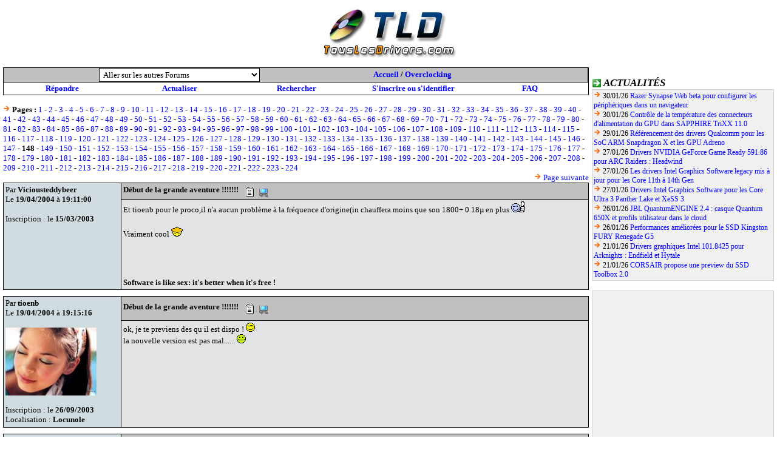

--- FILE ---
content_type: text/html; charset=UTF-8
request_url: https://forum.touslesdrivers.com/reponses.php?v_code=6&v_message=203727&v_pm=5&v_pr=148
body_size: 19831
content:

<!DOCTYPE html PUBLIC "-//W3C//DTD XHTML 1.0 Transitional//EN" "http://www.w3.org/TR/xhtml1/DTD/xhtml1-transitional.dtd">
<html xmlns="http://www.w3.org/1999/xhtml">
<head>

<title>Début de la grande aventure !!!!!!!</title>
	<meta name="description" content="TousLesDrivers.com permet de t&eacute;l&eacute;charger gratuitement toutes les mises &agrave; jour n&eacute;cessaires au bon fonctionnement d'un PC. Les drivers, pilotes, BIOS, firmwares, utilitaires, logiciels et applications sont t&eacute;l&eacute;chargeables rapidement et facilement gr&acirc;ce au classement des fichiers par cat&eacute;gories de mat&eacute;riel et par marques. Plus de 1500 fabricants informatiques sont r&eacute;f&eacute;renc&eacute;s." />
	<meta name="keywords" content="drivers,driver,pilotes,pilote,bios,firmware,firmwares,drivers carte graphique,driver carte graphique,drivers carte son,driver carte son,drivers carte mere,driver carte mere,drivers imprimante,driver imprimante,drivers modem,driver modem,bios carte m&egrave;re,firmware lecteur cd,firmware lecteur dvd,firmware graveur,microsoft,windows,8,7,vista,xp,drivers windows,pc,carte,t&eacute;l&eacute;chargement,mise &agrave; jour,mat&eacute;riel,hardware,aide,probl&egrave;me,download,device driver,printer driver,gpu,nvidia,geforce,forceware,detonators,ati,amd,catalyst,radeon,asust,msi,gigabyte,intel,rst,pch,core,via,creative,sound blaster,soundblaster,x-fi,recon3d,audigy,live,eax,hercules,plextor,sony,pioneer,crucial,ocz,sandforce,logitech,marvell,asmedia,jmicron,hp,lenovo,ibm,epson,canon,panasonic,lg,samsung,toshiba,lexmark,olitec,uefi,efi" />
	<meta name="copyright" content="TousLesDrivers.com - Toute reproduction est strictement interdite" />
	<meta name="author" lang="fr" content="TousLesDrivers.com" />
	<meta name="robots" content="index,follow" />
	<meta name="revisit-after" content="2 days" />
	<meta http-equiv="content-type" content="text/html; Charset=UTF-8;" />
	<meta http-equiv="expires" content="never" />
	
	<meta name="verify-v1" content="SD7UoNd+x9Z8YDDHY4xp3M68jiLxO4utv4lc5iK0B/A=" />
	<link rel="shortcut icon" href="https://www.touslesdrivers.com/favicon.ico" />
	<link rel="stylesheet" href="https://www.touslesdrivers.com/style.css" type="text/css" />
	<link rel="alternate" href="https://www.touslesdrivers.com/php/scripts/news_rss.php" title="Actualit&eacute;s TousLesDrivers.com" type="application/rss+xml" />
	<link rel="search" href="https://www.touslesdrivers.com/php/scripts/opensearch.php" title="TousLesDrivers.com" type="application/opensearchdescription+xml" />
	<script async type="text/javascript" src="https://www.touslesdrivers.com/javascript.php"></script>
	<script async type="text/javascript" src="https://ads.sportslocalmedia.com/slm.prebid.touslesdrivers.js"></script>
	<script async type="text/javascript" src="https://securepubads.g.doubleclick.net/tag/js/gpt.js"></script>
	
	<!-- BEGIN IAB STUB FOR CMP -->
	<script type="text/javascript">
	  "use strict";!function(){var e=function(){var e,t="__tcfapiLocator",a=[],n=window;for(;n;){try{if(n.frames[t]){e=n;break}}catch(e){}if(n===window.top)break;n=n.parent}e||(!function e(){var a=n.document,r=!!n.frames[t];if(!r)if(a.body){var s=a.createElement("iframe");s.style.cssText="display:none",s.name=t,a.body.appendChild(s)}else setTimeout(e,5);return!r}(),n.__tcfapi=function(){for(var e,t=arguments.length,n=new Array(t),r=0;r<t;r++)n[r]=arguments[r];if(!n.length)return a;if("setGdprApplies"===n[0])n.length>3&&2===parseInt(n[1],10)&&"boolean"==typeof n[3]&&(e=n[3],"function"==typeof n[2]&&n[2]("set",!0));else if("ping"===n[0]){var s={gdprApplies:e,cmpLoaded:!1,cmpStatus:"stub"};"function"==typeof n[2]&&n[2](s)}else a.push(n)},n.addEventListener("message",(function(e){var t="string"==typeof e.data,a={};try{a=t?JSON.parse(e.data):e.data}catch(e){}var n=a.__tcfapiCall;n&&window.__tcfapi(n.command,n.version,(function(a,r){var s={__tcfapiReturn:{returnValue:a,success:r,callId:n.callId}};t&&(s=JSON.stringify(s)),e&&e.source&&e.source.postMessage&&e.source.postMessage(s,"*")}),n.parameter)}),!1))};"undefined"!=typeof module?module.exports=e:e()}();
	</script>
	<!-- END IAB STUB -->
	<script type="text/javascript">
		const configSFBXAppConsent = {
		appKey: 'f445d645-42bf-40df-be8b-691b50c6d01c',
		}
	</script>
	<script type="text/javascript" src="https://cdn.appconsent.io/loader-clear.js" defer async></script>
	
	<!-- Google tag (gtag.js) -->
	<script async src="https://www.googletagmanager.com/gtag/js?id=G-8W3WJWTJJ3"></script>
	<script>
	  window.dataLayer = window.dataLayer || [];
	  function gtag(){dataLayer.push(arguments);}
	  gtag('js', new Date());
	  gtag('config', 'G-8W3WJWTJJ3');
	</script>
	
	<script type="text/javascript">
		//<![CDATA[
		if(window.self !== window.top)
		{
			//window.top.location.href = window.location.href;
			window.top.location.href = "https://www.touslesdrivers.com/iframe.php?v_url=" + encodeURIComponent(window.location.href);
		}
		//]]>
	</script>
	
<script type="text/javascript">
	function verif_textearea(text,champ,longueur)
	{
		if(text.value.length == 0)
		{
			message = "Le champ " + champ + " ne peut pas être vide.";
			window.alert(message);
			text.focus();
			return false;
		}
		if(text.value.length > longueur)
		{
			message = "Le champ " + champ + " a une longueur de " + text.value.length + ". Il doit avoir une longueur inférieure à " + longueur;
			window.alert(message);
			text.focus();
			return false;
		}
		return true;
	}

	function verif_form(form)
	{
		if(!verif_textearea(window.document.getElementById('v_formulaire_ajouter').v_pseudo,'Nom d\'utilisateur',50)) return false;
		if(!verif_textearea(window.document.getElementById('v_formulaire_ajouter').v_password,'Mot de passe',50)) return false;
		if(!verif_textearea(window.document.getElementById('v_formulaire_ajouter').v_message,'Message',8000)) return false;
		validation_formulaire('v_formulaire_ajouter');
		return true;
	}
</script>

</head>

<body class="forum">

<table width="80%" height="80" align="center" cellspacing="0" cellpadding="0">
	<tr>
		<td align="center">
			<a href="https://www.touslesdrivers.com" target="_blank"><img src="https://www.touslesdrivers.com/images/site/logo_fond_blanc.jpg" border="0" alt="" title="Page d'accueil de TousLesDrivers.com"></a>
		</td>
		<td align="center">
			<div id="TLDHB_ATF_728x90"></div>		</td>
	</tr>
</table>
<br />

<div class="forum_menu">
	<div id="TLDHB_ATF_300x250"></div>
	<br />
	
	<div class="case_titre">
		<img src="https://www.touslesdrivers.com/images/site/fleche_2.gif" alt="" class="icones" /> <span class="titres">Actualit&eacute;s</span>
	</div>
	<div class="case_contenu" style="font-size:12px;text-align:left;">
	<img src="https://www.touslesdrivers.com/images/site/fleche.gif" alt="" /> 30/01/26 <span style="font-weight:normal;"><a href="https://www.touslesdrivers.com/index.php?v_page=3&amp;v_code=9050" target="_blank">Razer Synapse Web beta pour configurer les p&eacute;riph&eacute;riques dans un navigateur</a></span><br /><img src="https://www.touslesdrivers.com/images/site/fleche.gif" alt="" /> 30/01/26 <span style="font-weight:normal;"><a href="https://www.touslesdrivers.com/index.php?v_page=3&amp;v_code=9049" target="_blank">Contr&ocirc;le de la temp&eacute;rature des connecteurs d&#039;alimentation du GPU dans SAPPHIRE TriXX 11.0</a></span><br /><img src="https://www.touslesdrivers.com/images/site/fleche.gif" alt="" /> 29/01/26 <span style="font-weight:normal;"><a href="https://www.touslesdrivers.com/index.php?v_page=3&amp;v_code=9048" target="_blank">R&eacute;f&eacute;rencement des drivers Qualcomm pour les SoC ARM Snapdragon X et les GPU Adreno</a></span><br /><img src="https://www.touslesdrivers.com/images/site/fleche.gif" alt="" /> 27/01/26 <span style="font-weight:normal;"><a href="https://www.touslesdrivers.com/index.php?v_page=3&amp;v_code=9047" target="_blank">Drivers NVIDIA GeForce Game Ready 591.86 pour ARC Raiders : Headwind</a></span><br /><img src="https://www.touslesdrivers.com/images/site/fleche.gif" alt="" /> 27/01/26 <span style="font-weight:normal;"><a href="https://www.touslesdrivers.com/index.php?v_page=3&amp;v_code=9046" target="_blank">Les drivers Intel Graphics Software legacy mis &agrave; jour pour les Core 11th &agrave; 14th Gen</a></span><br /><img src="https://www.touslesdrivers.com/images/site/fleche.gif" alt="" /> 27/01/26 <span style="font-weight:normal;"><a href="https://www.touslesdrivers.com/index.php?v_page=3&amp;v_code=9045" target="_blank">Drivers Intel Graphics Software pour les Core Ultra 3 Panther Lake et XeSS 3</a></span><br /><img src="https://www.touslesdrivers.com/images/site/fleche.gif" alt="" /> 26/01/26 <span style="font-weight:normal;"><a href="https://www.touslesdrivers.com/index.php?v_page=3&amp;v_code=9042" target="_blank">JBL QuantumENGINE 2.4 : casque Quantum 650X et profils utilisateur dans le cloud</a></span><br /><img src="https://www.touslesdrivers.com/images/site/fleche.gif" alt="" /> 26/01/26 <span style="font-weight:normal;"><a href="https://www.touslesdrivers.com/index.php?v_page=3&amp;v_code=9044" target="_blank">Performances am&eacute;lior&eacute;es pour le SSD Kingston FURY Renegade G5</a></span><br /><img src="https://www.touslesdrivers.com/images/site/fleche.gif" alt="" /> 21/01/26 <span style="font-weight:normal;"><a href="https://www.touslesdrivers.com/index.php?v_page=3&amp;v_code=9041" target="_blank">Drivers graphiques Intel 101.8425 pour Arknights : Endfield et Hytale</a></span><br /><img src="https://www.touslesdrivers.com/images/site/fleche.gif" alt="" /> 21/01/26 <span style="font-weight:normal;"><a href="https://www.touslesdrivers.com/index.php?v_page=3&amp;v_code=9040" target="_blank">CORSAIR propose une preview du SSD Toolbox 2.0</a></span></div>
	<br />
	
	<div class="case_contenu">
		<script async type="text/javascript" src="//pagead2.googlesyndication.com/pagead/js/adsbygoogle.js"></script>
		<!-- Site - 300x250 - Milieu -->
		<ins class="adsbygoogle" style="display:inline-block;width:300px;height:250px" data-ad-client="ca-pub-2495620875258717" data-ad-slot="9979865593"></ins>
		<script type="text/javascript">
			(adsbygoogle = window.adsbygoogle || []).push({});
		</script>
	</div>
	
	<br />
	
	<div class="case_titre">
		<img src="https://www.touslesdrivers.com/images/site/fleche_2.gif" alt="" class="icones" /> <span class="titres">Fichiers</span>
	</div>
	<div class="case_contenu" style="font-size:12px;text-align:left;">
	<a href="/index.php?v_page=12&amp;v_code=45"><img src="[data-uri]" alt="" title="AMD Radeon/Radeon PRO Software SUSE 15 25.35" class="icones" /></a><span style="vertical-align:middle;"> 30/01/26 <a href="https://www.touslesdrivers.com/index.php?v_page=12&amp;v_code=45" target="_blank">AMD Radeon/Radeon PRO Software SUSE 15 25.35</a></span><br /><a href="/index.php?v_page=12&amp;v_code=45"><img src="[data-uri]" alt="" title="AMD Radeon/Radeon PRO Software RHEL 9.7 25.35" class="icones" /></a><span style="vertical-align:middle;"> 30/01/26 <a href="https://www.touslesdrivers.com/index.php?v_page=12&amp;v_code=45" target="_blank">AMD Radeon/Radeon PRO Software RHEL 9.7 25.35</a></span><br /><a href="/index.php?v_page=12&amp;v_code=45"><img src="[data-uri]" alt="" title="AMD Radeon/Radeon PRO Software RHEL 10.1 25.35" class="icones" /></a><span style="vertical-align:middle;"> 30/01/26 <a href="https://www.touslesdrivers.com/index.php?v_page=12&amp;v_code=45" target="_blank">AMD Radeon/Radeon PRO Software RHEL 10.1 25.35</a></span><br /><a href="/index.php?v_page=12&amp;v_code=45"><img src="[data-uri]" alt="" title="AMD Radeon/Radeon PRO Software Ubuntu 24.04.4 25.35" class="icones" /></a><span style="vertical-align:middle;"> 30/01/26 <a href="https://www.touslesdrivers.com/index.php?v_page=12&amp;v_code=45" target="_blank">AMD Radeon/Radeon PRO Software Ubuntu 24.04.4 25.35</a></span><br /><a href="/index.php?v_page=12&amp;v_code=45"><img src="[data-uri]" alt="" title="AMD Radeon/Radeon PRO Software Ubuntu 22.04.5 25.35" class="icones" /></a><span style="vertical-align:middle;"> 30/01/26 <a href="https://www.touslesdrivers.com/index.php?v_page=12&amp;v_code=45" target="_blank">AMD Radeon/Radeon PRO Software Ubuntu 22.04.5 25.35</a></span><br /><a href="/index.php?v_page=12&amp;v_code=1391"><img src="[data-uri]" alt="" title="Elgato Studio 1.0.5.895" class="icones" /></a><span style="vertical-align:middle;"> 30/01/26 <a href="https://www.touslesdrivers.com/index.php?v_page=12&amp;v_code=1391" target="_blank">Elgato Studio 1.0.5.895</a></span><br /><a href="/index.php?v_page=12&amp;v_code=1391"><img src="[data-uri]" alt="" title="Elgato Studio 1.0.5.895" class="icones" /></a><span style="vertical-align:middle;"> 30/01/26 <a href="https://www.touslesdrivers.com/index.php?v_page=12&amp;v_code=1391" target="_blank">Elgato Studio 1.0.5.895</a></span><br /><a href="/index.php?v_page=12&amp;v_code=1108"><img src="[data-uri]" alt="" title="ASRock Polychrome SYNC 1.0.51" class="icones" /></a><span style="vertical-align:middle;"> 30/01/26 <a href="https://www.touslesdrivers.com/index.php?v_page=12&amp;v_code=1108" target="_blank">ASRock Polychrome SYNC 1.0.51</a></span><br /><a href="/index.php?v_page=12&amp;v_code=598"><img src="[data-uri]" alt="" title="Panasonic KAIROS Emulator AT-KC100/KC1000 1.8.4" class="icones" /></a><span style="vertical-align:middle;"> 30/01/26 <a href="https://www.touslesdrivers.com/index.php?v_page=12&amp;v_code=598" target="_blank">Panasonic KAIROS Emulator AT-KC100/KC1000 1.8.4</a></span><br /><a href="/index.php?v_page=12&amp;v_code=598"><img src="[data-uri]" alt="" title="Panasonic KAIROS Core Manager AT-KC100/KC1000 1.8.4" class="icones" /></a><span style="vertical-align:middle;"> 30/01/26 <a href="https://www.touslesdrivers.com/index.php?v_page=12&amp;v_code=598" target="_blank">Panasonic KAIROS Core Manager AT-KC100/KC1000 1.8.4</a></span></div>
	</div>
<div class="forum_principal">
	<table width="100%" align="center" cellspacing="1" cellpadding="0" bgcolor="#000000">
	  <tr>
		<td height="20" bgcolor="#C0C0C0">
		<table width="80%" align="center" cellspacing="0" cellpadding="0" bgcolor="#C0C0C0">
		  <tr>
			<form id="v_formulaire_forum" action="messages.php" method="get" onsubmit="return !document.getElementById('v_formulaire_forum').v_code[0].selected">
			<td align="center" width="50%">
			<select name="v_code" size="1" class="formulaire" onchange="document.getElementById('v_formulaire_forum').submit();">
			<option value="0" selected>Aller sur les autres Forums</option>
			<option value='1'>Recherche de drivers, bios et firmwares</option><option value='2'>Problèmes avec les drivers, bios et firmwares</option><option value='3'>Matériel</option><option value='5'>Systèmes d'exploitation et logiciels</option><option value='10'>Réseaux, Internet et téléphonie</option><option value='4'>Jeux vidéo</option><option value='6'>Overclocking</option><option value='7'>Petites annonces</option><option value='8'>Autres</option><option value='9'>Commentaires des news</option>			</select>
			</td>
			<input type='hidden' value='1' name='v_pm'>
			</form>
			<td align="center" width="50%">
			<b><a href='/'>Accueil</a> / <a href='messages.php?v_code=6&v_pm=5'>Overclocking</a></b>			</td>
		  </tr>
		</table>
		</td>
	  </tr>
	  <tr>
		<td height="20" bgcolor="#FFFFFF" colspan="2">
		<table width="100%" align="center" cellspacing="0" cellpadding="0" bgcolor="#FFFFFF">
		  <tr>
			<td align="center" width="20%">
			<b><a href="#repondre">Répondre</a></b>
			</td>
			<td align="center" width="20%">
			<b><a href="javascript:location.reload()">Actualiser</a></b>
			</td>
			<td align="center" width="20%">
			<b><a href="rechercher.php">Rechercher</a></b>
			</td>
			<td align="center" width="20%">
			<b><a href="https://www.touslesdrivers.com/index.php?v_page=13" target="_blank">S'inscrire ou s'identifier</a></b>			</td>
			<td align="center" width="20%">
			<b><a href="faq.php">FAQ</a></b>
			</td>
		  </tr>
		</table>
		</td>
	  </tr>
	</table>

	<br />

	
	<div style="float:left;">
		<img src="https://www.touslesdrivers.com/images/site/fleche.gif" alt="" /> <b>Pages :</b> 
	<a href="/reponses.php?v_code=6&amp;v_message=203727&amp;v_pm=5&amp;v_pr=1">1</a> - <a href="/reponses.php?v_code=6&amp;v_message=203727&amp;v_pm=5&amp;v_pr=2">2</a> - <a href="/reponses.php?v_code=6&amp;v_message=203727&amp;v_pm=5&amp;v_pr=3">3</a> - <a href="/reponses.php?v_code=6&amp;v_message=203727&amp;v_pm=5&amp;v_pr=4">4</a> - <a href="/reponses.php?v_code=6&amp;v_message=203727&amp;v_pm=5&amp;v_pr=5">5</a> - <a href="/reponses.php?v_code=6&amp;v_message=203727&amp;v_pm=5&amp;v_pr=6">6</a> - <a href="/reponses.php?v_code=6&amp;v_message=203727&amp;v_pm=5&amp;v_pr=7">7</a> - <a href="/reponses.php?v_code=6&amp;v_message=203727&amp;v_pm=5&amp;v_pr=8">8</a> - <a href="/reponses.php?v_code=6&amp;v_message=203727&amp;v_pm=5&amp;v_pr=9">9</a> - <a href="/reponses.php?v_code=6&amp;v_message=203727&amp;v_pm=5&amp;v_pr=10">10</a> - <a href="/reponses.php?v_code=6&amp;v_message=203727&amp;v_pm=5&amp;v_pr=11">11</a> - <a href="/reponses.php?v_code=6&amp;v_message=203727&amp;v_pm=5&amp;v_pr=12">12</a> - <a href="/reponses.php?v_code=6&amp;v_message=203727&amp;v_pm=5&amp;v_pr=13">13</a> - <a href="/reponses.php?v_code=6&amp;v_message=203727&amp;v_pm=5&amp;v_pr=14">14</a> - <a href="/reponses.php?v_code=6&amp;v_message=203727&amp;v_pm=5&amp;v_pr=15">15</a> - <a href="/reponses.php?v_code=6&amp;v_message=203727&amp;v_pm=5&amp;v_pr=16">16</a> - <a href="/reponses.php?v_code=6&amp;v_message=203727&amp;v_pm=5&amp;v_pr=17">17</a> - <a href="/reponses.php?v_code=6&amp;v_message=203727&amp;v_pm=5&amp;v_pr=18">18</a> - <a href="/reponses.php?v_code=6&amp;v_message=203727&amp;v_pm=5&amp;v_pr=19">19</a> - <a href="/reponses.php?v_code=6&amp;v_message=203727&amp;v_pm=5&amp;v_pr=20">20</a> - <a href="/reponses.php?v_code=6&amp;v_message=203727&amp;v_pm=5&amp;v_pr=21">21</a> - <a href="/reponses.php?v_code=6&amp;v_message=203727&amp;v_pm=5&amp;v_pr=22">22</a> - <a href="/reponses.php?v_code=6&amp;v_message=203727&amp;v_pm=5&amp;v_pr=23">23</a> - <a href="/reponses.php?v_code=6&amp;v_message=203727&amp;v_pm=5&amp;v_pr=24">24</a> - <a href="/reponses.php?v_code=6&amp;v_message=203727&amp;v_pm=5&amp;v_pr=25">25</a> - <a href="/reponses.php?v_code=6&amp;v_message=203727&amp;v_pm=5&amp;v_pr=26">26</a> - <a href="/reponses.php?v_code=6&amp;v_message=203727&amp;v_pm=5&amp;v_pr=27">27</a> - <a href="/reponses.php?v_code=6&amp;v_message=203727&amp;v_pm=5&amp;v_pr=28">28</a> - <a href="/reponses.php?v_code=6&amp;v_message=203727&amp;v_pm=5&amp;v_pr=29">29</a> - <a href="/reponses.php?v_code=6&amp;v_message=203727&amp;v_pm=5&amp;v_pr=30">30</a> - <a href="/reponses.php?v_code=6&amp;v_message=203727&amp;v_pm=5&amp;v_pr=31">31</a> - <a href="/reponses.php?v_code=6&amp;v_message=203727&amp;v_pm=5&amp;v_pr=32">32</a> - <a href="/reponses.php?v_code=6&amp;v_message=203727&amp;v_pm=5&amp;v_pr=33">33</a> - <a href="/reponses.php?v_code=6&amp;v_message=203727&amp;v_pm=5&amp;v_pr=34">34</a> - <a href="/reponses.php?v_code=6&amp;v_message=203727&amp;v_pm=5&amp;v_pr=35">35</a> - <a href="/reponses.php?v_code=6&amp;v_message=203727&amp;v_pm=5&amp;v_pr=36">36</a> - <a href="/reponses.php?v_code=6&amp;v_message=203727&amp;v_pm=5&amp;v_pr=37">37</a> - <a href="/reponses.php?v_code=6&amp;v_message=203727&amp;v_pm=5&amp;v_pr=38">38</a> - <a href="/reponses.php?v_code=6&amp;v_message=203727&amp;v_pm=5&amp;v_pr=39">39</a> - <a href="/reponses.php?v_code=6&amp;v_message=203727&amp;v_pm=5&amp;v_pr=40">40</a> - <a href="/reponses.php?v_code=6&amp;v_message=203727&amp;v_pm=5&amp;v_pr=41">41</a> - <a href="/reponses.php?v_code=6&amp;v_message=203727&amp;v_pm=5&amp;v_pr=42">42</a> - <a href="/reponses.php?v_code=6&amp;v_message=203727&amp;v_pm=5&amp;v_pr=43">43</a> - <a href="/reponses.php?v_code=6&amp;v_message=203727&amp;v_pm=5&amp;v_pr=44">44</a> - <a href="/reponses.php?v_code=6&amp;v_message=203727&amp;v_pm=5&amp;v_pr=45">45</a> - <a href="/reponses.php?v_code=6&amp;v_message=203727&amp;v_pm=5&amp;v_pr=46">46</a> - <a href="/reponses.php?v_code=6&amp;v_message=203727&amp;v_pm=5&amp;v_pr=47">47</a> - <a href="/reponses.php?v_code=6&amp;v_message=203727&amp;v_pm=5&amp;v_pr=48">48</a> - <a href="/reponses.php?v_code=6&amp;v_message=203727&amp;v_pm=5&amp;v_pr=49">49</a> - <a href="/reponses.php?v_code=6&amp;v_message=203727&amp;v_pm=5&amp;v_pr=50">50</a> - <a href="/reponses.php?v_code=6&amp;v_message=203727&amp;v_pm=5&amp;v_pr=51">51</a> - <a href="/reponses.php?v_code=6&amp;v_message=203727&amp;v_pm=5&amp;v_pr=52">52</a> - <a href="/reponses.php?v_code=6&amp;v_message=203727&amp;v_pm=5&amp;v_pr=53">53</a> - <a href="/reponses.php?v_code=6&amp;v_message=203727&amp;v_pm=5&amp;v_pr=54">54</a> - <a href="/reponses.php?v_code=6&amp;v_message=203727&amp;v_pm=5&amp;v_pr=55">55</a> - <a href="/reponses.php?v_code=6&amp;v_message=203727&amp;v_pm=5&amp;v_pr=56">56</a> - <a href="/reponses.php?v_code=6&amp;v_message=203727&amp;v_pm=5&amp;v_pr=57">57</a> - <a href="/reponses.php?v_code=6&amp;v_message=203727&amp;v_pm=5&amp;v_pr=58">58</a> - <a href="/reponses.php?v_code=6&amp;v_message=203727&amp;v_pm=5&amp;v_pr=59">59</a> - <a href="/reponses.php?v_code=6&amp;v_message=203727&amp;v_pm=5&amp;v_pr=60">60</a> - <a href="/reponses.php?v_code=6&amp;v_message=203727&amp;v_pm=5&amp;v_pr=61">61</a> - <a href="/reponses.php?v_code=6&amp;v_message=203727&amp;v_pm=5&amp;v_pr=62">62</a> - <a href="/reponses.php?v_code=6&amp;v_message=203727&amp;v_pm=5&amp;v_pr=63">63</a> - <a href="/reponses.php?v_code=6&amp;v_message=203727&amp;v_pm=5&amp;v_pr=64">64</a> - <a href="/reponses.php?v_code=6&amp;v_message=203727&amp;v_pm=5&amp;v_pr=65">65</a> - <a href="/reponses.php?v_code=6&amp;v_message=203727&amp;v_pm=5&amp;v_pr=66">66</a> - <a href="/reponses.php?v_code=6&amp;v_message=203727&amp;v_pm=5&amp;v_pr=67">67</a> - <a href="/reponses.php?v_code=6&amp;v_message=203727&amp;v_pm=5&amp;v_pr=68">68</a> - <a href="/reponses.php?v_code=6&amp;v_message=203727&amp;v_pm=5&amp;v_pr=69">69</a> - <a href="/reponses.php?v_code=6&amp;v_message=203727&amp;v_pm=5&amp;v_pr=70">70</a> - <a href="/reponses.php?v_code=6&amp;v_message=203727&amp;v_pm=5&amp;v_pr=71">71</a> - <a href="/reponses.php?v_code=6&amp;v_message=203727&amp;v_pm=5&amp;v_pr=72">72</a> - <a href="/reponses.php?v_code=6&amp;v_message=203727&amp;v_pm=5&amp;v_pr=73">73</a> - <a href="/reponses.php?v_code=6&amp;v_message=203727&amp;v_pm=5&amp;v_pr=74">74</a> - <a href="/reponses.php?v_code=6&amp;v_message=203727&amp;v_pm=5&amp;v_pr=75">75</a> - <a href="/reponses.php?v_code=6&amp;v_message=203727&amp;v_pm=5&amp;v_pr=76">76</a> - <a href="/reponses.php?v_code=6&amp;v_message=203727&amp;v_pm=5&amp;v_pr=77">77</a> - <a href="/reponses.php?v_code=6&amp;v_message=203727&amp;v_pm=5&amp;v_pr=78">78</a> - <a href="/reponses.php?v_code=6&amp;v_message=203727&amp;v_pm=5&amp;v_pr=79">79</a> - <a href="/reponses.php?v_code=6&amp;v_message=203727&amp;v_pm=5&amp;v_pr=80">80</a> - <a href="/reponses.php?v_code=6&amp;v_message=203727&amp;v_pm=5&amp;v_pr=81">81</a> - <a href="/reponses.php?v_code=6&amp;v_message=203727&amp;v_pm=5&amp;v_pr=82">82</a> - <a href="/reponses.php?v_code=6&amp;v_message=203727&amp;v_pm=5&amp;v_pr=83">83</a> - <a href="/reponses.php?v_code=6&amp;v_message=203727&amp;v_pm=5&amp;v_pr=84">84</a> - <a href="/reponses.php?v_code=6&amp;v_message=203727&amp;v_pm=5&amp;v_pr=85">85</a> - <a href="/reponses.php?v_code=6&amp;v_message=203727&amp;v_pm=5&amp;v_pr=86">86</a> - <a href="/reponses.php?v_code=6&amp;v_message=203727&amp;v_pm=5&amp;v_pr=87">87</a> - <a href="/reponses.php?v_code=6&amp;v_message=203727&amp;v_pm=5&amp;v_pr=88">88</a> - <a href="/reponses.php?v_code=6&amp;v_message=203727&amp;v_pm=5&amp;v_pr=89">89</a> - <a href="/reponses.php?v_code=6&amp;v_message=203727&amp;v_pm=5&amp;v_pr=90">90</a> - <a href="/reponses.php?v_code=6&amp;v_message=203727&amp;v_pm=5&amp;v_pr=91">91</a> - <a href="/reponses.php?v_code=6&amp;v_message=203727&amp;v_pm=5&amp;v_pr=92">92</a> - <a href="/reponses.php?v_code=6&amp;v_message=203727&amp;v_pm=5&amp;v_pr=93">93</a> - <a href="/reponses.php?v_code=6&amp;v_message=203727&amp;v_pm=5&amp;v_pr=94">94</a> - <a href="/reponses.php?v_code=6&amp;v_message=203727&amp;v_pm=5&amp;v_pr=95">95</a> - <a href="/reponses.php?v_code=6&amp;v_message=203727&amp;v_pm=5&amp;v_pr=96">96</a> - <a href="/reponses.php?v_code=6&amp;v_message=203727&amp;v_pm=5&amp;v_pr=97">97</a> - <a href="/reponses.php?v_code=6&amp;v_message=203727&amp;v_pm=5&amp;v_pr=98">98</a> - <a href="/reponses.php?v_code=6&amp;v_message=203727&amp;v_pm=5&amp;v_pr=99">99</a> - <a href="/reponses.php?v_code=6&amp;v_message=203727&amp;v_pm=5&amp;v_pr=100">100</a> - <a href="/reponses.php?v_code=6&amp;v_message=203727&amp;v_pm=5&amp;v_pr=101">101</a> - <a href="/reponses.php?v_code=6&amp;v_message=203727&amp;v_pm=5&amp;v_pr=102">102</a> - <a href="/reponses.php?v_code=6&amp;v_message=203727&amp;v_pm=5&amp;v_pr=103">103</a> - <a href="/reponses.php?v_code=6&amp;v_message=203727&amp;v_pm=5&amp;v_pr=104">104</a> - <a href="/reponses.php?v_code=6&amp;v_message=203727&amp;v_pm=5&amp;v_pr=105">105</a> - <a href="/reponses.php?v_code=6&amp;v_message=203727&amp;v_pm=5&amp;v_pr=106">106</a> - <a href="/reponses.php?v_code=6&amp;v_message=203727&amp;v_pm=5&amp;v_pr=107">107</a> - <a href="/reponses.php?v_code=6&amp;v_message=203727&amp;v_pm=5&amp;v_pr=108">108</a> - <a href="/reponses.php?v_code=6&amp;v_message=203727&amp;v_pm=5&amp;v_pr=109">109</a> - <a href="/reponses.php?v_code=6&amp;v_message=203727&amp;v_pm=5&amp;v_pr=110">110</a> - <a href="/reponses.php?v_code=6&amp;v_message=203727&amp;v_pm=5&amp;v_pr=111">111</a> - <a href="/reponses.php?v_code=6&amp;v_message=203727&amp;v_pm=5&amp;v_pr=112">112</a> - <a href="/reponses.php?v_code=6&amp;v_message=203727&amp;v_pm=5&amp;v_pr=113">113</a> - <a href="/reponses.php?v_code=6&amp;v_message=203727&amp;v_pm=5&amp;v_pr=114">114</a> - <a href="/reponses.php?v_code=6&amp;v_message=203727&amp;v_pm=5&amp;v_pr=115">115</a> - <a href="/reponses.php?v_code=6&amp;v_message=203727&amp;v_pm=5&amp;v_pr=116">116</a> - <a href="/reponses.php?v_code=6&amp;v_message=203727&amp;v_pm=5&amp;v_pr=117">117</a> - <a href="/reponses.php?v_code=6&amp;v_message=203727&amp;v_pm=5&amp;v_pr=118">118</a> - <a href="/reponses.php?v_code=6&amp;v_message=203727&amp;v_pm=5&amp;v_pr=119">119</a> - <a href="/reponses.php?v_code=6&amp;v_message=203727&amp;v_pm=5&amp;v_pr=120">120</a> - <a href="/reponses.php?v_code=6&amp;v_message=203727&amp;v_pm=5&amp;v_pr=121">121</a> - <a href="/reponses.php?v_code=6&amp;v_message=203727&amp;v_pm=5&amp;v_pr=122">122</a> - <a href="/reponses.php?v_code=6&amp;v_message=203727&amp;v_pm=5&amp;v_pr=123">123</a> - <a href="/reponses.php?v_code=6&amp;v_message=203727&amp;v_pm=5&amp;v_pr=124">124</a> - <a href="/reponses.php?v_code=6&amp;v_message=203727&amp;v_pm=5&amp;v_pr=125">125</a> - <a href="/reponses.php?v_code=6&amp;v_message=203727&amp;v_pm=5&amp;v_pr=126">126</a> - <a href="/reponses.php?v_code=6&amp;v_message=203727&amp;v_pm=5&amp;v_pr=127">127</a> - <a href="/reponses.php?v_code=6&amp;v_message=203727&amp;v_pm=5&amp;v_pr=128">128</a> - <a href="/reponses.php?v_code=6&amp;v_message=203727&amp;v_pm=5&amp;v_pr=129">129</a> - <a href="/reponses.php?v_code=6&amp;v_message=203727&amp;v_pm=5&amp;v_pr=130">130</a> - <a href="/reponses.php?v_code=6&amp;v_message=203727&amp;v_pm=5&amp;v_pr=131">131</a> - <a href="/reponses.php?v_code=6&amp;v_message=203727&amp;v_pm=5&amp;v_pr=132">132</a> - <a href="/reponses.php?v_code=6&amp;v_message=203727&amp;v_pm=5&amp;v_pr=133">133</a> - <a href="/reponses.php?v_code=6&amp;v_message=203727&amp;v_pm=5&amp;v_pr=134">134</a> - <a href="/reponses.php?v_code=6&amp;v_message=203727&amp;v_pm=5&amp;v_pr=135">135</a> - <a href="/reponses.php?v_code=6&amp;v_message=203727&amp;v_pm=5&amp;v_pr=136">136</a> - <a href="/reponses.php?v_code=6&amp;v_message=203727&amp;v_pm=5&amp;v_pr=137">137</a> - <a href="/reponses.php?v_code=6&amp;v_message=203727&amp;v_pm=5&amp;v_pr=138">138</a> - <a href="/reponses.php?v_code=6&amp;v_message=203727&amp;v_pm=5&amp;v_pr=139">139</a> - <a href="/reponses.php?v_code=6&amp;v_message=203727&amp;v_pm=5&amp;v_pr=140">140</a> - <a href="/reponses.php?v_code=6&amp;v_message=203727&amp;v_pm=5&amp;v_pr=141">141</a> - <a href="/reponses.php?v_code=6&amp;v_message=203727&amp;v_pm=5&amp;v_pr=142">142</a> - <a href="/reponses.php?v_code=6&amp;v_message=203727&amp;v_pm=5&amp;v_pr=143">143</a> - <a href="/reponses.php?v_code=6&amp;v_message=203727&amp;v_pm=5&amp;v_pr=144">144</a> - <a href="/reponses.php?v_code=6&amp;v_message=203727&amp;v_pm=5&amp;v_pr=145">145</a> - <a href="/reponses.php?v_code=6&amp;v_message=203727&amp;v_pm=5&amp;v_pr=146">146</a> - <a href="/reponses.php?v_code=6&amp;v_message=203727&amp;v_pm=5&amp;v_pr=147">147</a> - <b>148</b> - <a href="/reponses.php?v_code=6&amp;v_message=203727&amp;v_pm=5&amp;v_pr=149">149</a> - <a href="/reponses.php?v_code=6&amp;v_message=203727&amp;v_pm=5&amp;v_pr=150">150</a> - <a href="/reponses.php?v_code=6&amp;v_message=203727&amp;v_pm=5&amp;v_pr=151">151</a> - <a href="/reponses.php?v_code=6&amp;v_message=203727&amp;v_pm=5&amp;v_pr=152">152</a> - <a href="/reponses.php?v_code=6&amp;v_message=203727&amp;v_pm=5&amp;v_pr=153">153</a> - <a href="/reponses.php?v_code=6&amp;v_message=203727&amp;v_pm=5&amp;v_pr=154">154</a> - <a href="/reponses.php?v_code=6&amp;v_message=203727&amp;v_pm=5&amp;v_pr=155">155</a> - <a href="/reponses.php?v_code=6&amp;v_message=203727&amp;v_pm=5&amp;v_pr=156">156</a> - <a href="/reponses.php?v_code=6&amp;v_message=203727&amp;v_pm=5&amp;v_pr=157">157</a> - <a href="/reponses.php?v_code=6&amp;v_message=203727&amp;v_pm=5&amp;v_pr=158">158</a> - <a href="/reponses.php?v_code=6&amp;v_message=203727&amp;v_pm=5&amp;v_pr=159">159</a> - <a href="/reponses.php?v_code=6&amp;v_message=203727&amp;v_pm=5&amp;v_pr=160">160</a> - <a href="/reponses.php?v_code=6&amp;v_message=203727&amp;v_pm=5&amp;v_pr=161">161</a> - <a href="/reponses.php?v_code=6&amp;v_message=203727&amp;v_pm=5&amp;v_pr=162">162</a> - <a href="/reponses.php?v_code=6&amp;v_message=203727&amp;v_pm=5&amp;v_pr=163">163</a> - <a href="/reponses.php?v_code=6&amp;v_message=203727&amp;v_pm=5&amp;v_pr=164">164</a> - <a href="/reponses.php?v_code=6&amp;v_message=203727&amp;v_pm=5&amp;v_pr=165">165</a> - <a href="/reponses.php?v_code=6&amp;v_message=203727&amp;v_pm=5&amp;v_pr=166">166</a> - <a href="/reponses.php?v_code=6&amp;v_message=203727&amp;v_pm=5&amp;v_pr=167">167</a> - <a href="/reponses.php?v_code=6&amp;v_message=203727&amp;v_pm=5&amp;v_pr=168">168</a> - <a href="/reponses.php?v_code=6&amp;v_message=203727&amp;v_pm=5&amp;v_pr=169">169</a> - <a href="/reponses.php?v_code=6&amp;v_message=203727&amp;v_pm=5&amp;v_pr=170">170</a> - <a href="/reponses.php?v_code=6&amp;v_message=203727&amp;v_pm=5&amp;v_pr=171">171</a> - <a href="/reponses.php?v_code=6&amp;v_message=203727&amp;v_pm=5&amp;v_pr=172">172</a> - <a href="/reponses.php?v_code=6&amp;v_message=203727&amp;v_pm=5&amp;v_pr=173">173</a> - <a href="/reponses.php?v_code=6&amp;v_message=203727&amp;v_pm=5&amp;v_pr=174">174</a> - <a href="/reponses.php?v_code=6&amp;v_message=203727&amp;v_pm=5&amp;v_pr=175">175</a> - <a href="/reponses.php?v_code=6&amp;v_message=203727&amp;v_pm=5&amp;v_pr=176">176</a> - <a href="/reponses.php?v_code=6&amp;v_message=203727&amp;v_pm=5&amp;v_pr=177">177</a> - <a href="/reponses.php?v_code=6&amp;v_message=203727&amp;v_pm=5&amp;v_pr=178">178</a> - <a href="/reponses.php?v_code=6&amp;v_message=203727&amp;v_pm=5&amp;v_pr=179">179</a> - <a href="/reponses.php?v_code=6&amp;v_message=203727&amp;v_pm=5&amp;v_pr=180">180</a> - <a href="/reponses.php?v_code=6&amp;v_message=203727&amp;v_pm=5&amp;v_pr=181">181</a> - <a href="/reponses.php?v_code=6&amp;v_message=203727&amp;v_pm=5&amp;v_pr=182">182</a> - <a href="/reponses.php?v_code=6&amp;v_message=203727&amp;v_pm=5&amp;v_pr=183">183</a> - <a href="/reponses.php?v_code=6&amp;v_message=203727&amp;v_pm=5&amp;v_pr=184">184</a> - <a href="/reponses.php?v_code=6&amp;v_message=203727&amp;v_pm=5&amp;v_pr=185">185</a> - <a href="/reponses.php?v_code=6&amp;v_message=203727&amp;v_pm=5&amp;v_pr=186">186</a> - <a href="/reponses.php?v_code=6&amp;v_message=203727&amp;v_pm=5&amp;v_pr=187">187</a> - <a href="/reponses.php?v_code=6&amp;v_message=203727&amp;v_pm=5&amp;v_pr=188">188</a> - <a href="/reponses.php?v_code=6&amp;v_message=203727&amp;v_pm=5&amp;v_pr=189">189</a> - <a href="/reponses.php?v_code=6&amp;v_message=203727&amp;v_pm=5&amp;v_pr=190">190</a> - <a href="/reponses.php?v_code=6&amp;v_message=203727&amp;v_pm=5&amp;v_pr=191">191</a> - <a href="/reponses.php?v_code=6&amp;v_message=203727&amp;v_pm=5&amp;v_pr=192">192</a> - <a href="/reponses.php?v_code=6&amp;v_message=203727&amp;v_pm=5&amp;v_pr=193">193</a> - <a href="/reponses.php?v_code=6&amp;v_message=203727&amp;v_pm=5&amp;v_pr=194">194</a> - <a href="/reponses.php?v_code=6&amp;v_message=203727&amp;v_pm=5&amp;v_pr=195">195</a> - <a href="/reponses.php?v_code=6&amp;v_message=203727&amp;v_pm=5&amp;v_pr=196">196</a> - <a href="/reponses.php?v_code=6&amp;v_message=203727&amp;v_pm=5&amp;v_pr=197">197</a> - <a href="/reponses.php?v_code=6&amp;v_message=203727&amp;v_pm=5&amp;v_pr=198">198</a> - <a href="/reponses.php?v_code=6&amp;v_message=203727&amp;v_pm=5&amp;v_pr=199">199</a> - <a href="/reponses.php?v_code=6&amp;v_message=203727&amp;v_pm=5&amp;v_pr=200">200</a> - <a href="/reponses.php?v_code=6&amp;v_message=203727&amp;v_pm=5&amp;v_pr=201">201</a> - <a href="/reponses.php?v_code=6&amp;v_message=203727&amp;v_pm=5&amp;v_pr=202">202</a> - <a href="/reponses.php?v_code=6&amp;v_message=203727&amp;v_pm=5&amp;v_pr=203">203</a> - <a href="/reponses.php?v_code=6&amp;v_message=203727&amp;v_pm=5&amp;v_pr=204">204</a> - <a href="/reponses.php?v_code=6&amp;v_message=203727&amp;v_pm=5&amp;v_pr=205">205</a> - <a href="/reponses.php?v_code=6&amp;v_message=203727&amp;v_pm=5&amp;v_pr=206">206</a> - <a href="/reponses.php?v_code=6&amp;v_message=203727&amp;v_pm=5&amp;v_pr=207">207</a> - <a href="/reponses.php?v_code=6&amp;v_message=203727&amp;v_pm=5&amp;v_pr=208">208</a> - <a href="/reponses.php?v_code=6&amp;v_message=203727&amp;v_pm=5&amp;v_pr=209">209</a> - <a href="/reponses.php?v_code=6&amp;v_message=203727&amp;v_pm=5&amp;v_pr=210">210</a> - <a href="/reponses.php?v_code=6&amp;v_message=203727&amp;v_pm=5&amp;v_pr=211">211</a> - <a href="/reponses.php?v_code=6&amp;v_message=203727&amp;v_pm=5&amp;v_pr=212">212</a> - <a href="/reponses.php?v_code=6&amp;v_message=203727&amp;v_pm=5&amp;v_pr=213">213</a> - <a href="/reponses.php?v_code=6&amp;v_message=203727&amp;v_pm=5&amp;v_pr=214">214</a> - <a href="/reponses.php?v_code=6&amp;v_message=203727&amp;v_pm=5&amp;v_pr=215">215</a> - <a href="/reponses.php?v_code=6&amp;v_message=203727&amp;v_pm=5&amp;v_pr=216">216</a> - <a href="/reponses.php?v_code=6&amp;v_message=203727&amp;v_pm=5&amp;v_pr=217">217</a> - <a href="/reponses.php?v_code=6&amp;v_message=203727&amp;v_pm=5&amp;v_pr=218">218</a> - <a href="/reponses.php?v_code=6&amp;v_message=203727&amp;v_pm=5&amp;v_pr=219">219</a> - <a href="/reponses.php?v_code=6&amp;v_message=203727&amp;v_pm=5&amp;v_pr=220">220</a> - <a href="/reponses.php?v_code=6&amp;v_message=203727&amp;v_pm=5&amp;v_pr=221">221</a> - <a href="/reponses.php?v_code=6&amp;v_message=203727&amp;v_pm=5&amp;v_pr=222">222</a> - <a href="/reponses.php?v_code=6&amp;v_message=203727&amp;v_pm=5&amp;v_pr=223">223</a> - <a href="/reponses.php?v_code=6&amp;v_message=203727&amp;v_pm=5&amp;v_pr=224">224</a></div>
		<div style="float:right;">
			<img src="https://www.touslesdrivers.com/images/site/fleche.gif" alt="" /> <a href="/reponses.php?v_code=6&amp;v_message=203727&amp;v_pm=5&amp;v_pr=149">Page suivante</a>
		</div>
		
	<br />
	
	
	<table width='100%' height='150' align='center' cellspacing='1' cellpadding='3' bgcolor='#000000'>
	  <tr>
		<td height='150' align='left' valign='top' bgcolor='#D0DCE0' width='20%' rowspan='2'>
		Par <b>Viciousteddybeer</b>
		<br />
		Le <b>19/04/2004</b> à <b>19:11:00</b>
		
		<br /><br />
		Inscription : le <b>15/03/2003</b>
		
		<img src='https://www.touslesdrivers.com/images/forum/ligne.gif'>
		</td>
		<td height='20' align='left' valign='middle' width='80%' bgcolor='#C0C0C0'>
		<b>Début de la grande aventure !!!!!!!</b>
		&nbsp;&nbsp; <a href='modifier.php?v_code=6&v_message=312836&v_pm=5&v_pr=148'><img src='https://www.touslesdrivers.com/images/forum/modifier.gif' border='0' alt='Modifier le message' align='middle'></a>&nbsp;&nbsp; <a href='configuration.php?v_code=20939' onclick="window.open('','configuration','height=400,width=700,scrollbars=yes');" target='configuration'><img src='https://www.touslesdrivers.com/images/forum/configuration.gif' border='0' alt='Configuration de Viciousteddybeer' width='15' height='15' align='middle'></a>
		</td>
	  </tr>
	  <tr>
		<td height='110' align='left' valign='top' width='80%' bgcolor='#E2E3E5'>
		<table width='100%' height='100%' align='center' cellspacing='0' cellpadding='0' bgcolor='#E2E3E5'>
		  <tr>
			<td height='110' align='left' valign='top' width='80%' bgcolor='#E2E3E5'>
			Et tioenb pour le proco,il n&#039;a aucun problème à la fréquence d&#039;origine(in chauffera moins que son 1800+ 0.18µ en plus <img src='https://www.touslesdrivers.com/images/forum/smileys/ok.gif' alt=':sok:' border='0'> <br />
<br />
Vraiment cool <img src='https://www.touslesdrivers.com/images/forum/smileys/smileJap.gif' alt='|B' border='0'> 
			</td>
		  </tr>
		  
		  <tr>
			<td height='20' align='left' valign='middle' width='80%' bgcolor='#E2E3E5'>
			<br /><b>Software is like sex: it&#039;s better when it&#039;s free !</b>
			</td>
		  </tr>
		
		</table>
		</td>
	  </tr>
	</table>
	
	<table width='100%' align='center' cellspacing='0' cellpadding='0'>
	  <tr>
		<td height='10'></td>
	  </tr>
	</table>
	
	<table width='100%' height='150' align='center' cellspacing='1' cellpadding='3' bgcolor='#000000'>
	  <tr>
		<td height='150' align='left' valign='top' bgcolor='#D0DCE0' width='20%' rowspan='2'>
		Par <b>tioenb</b>
		<br />
		Le <b>19/04/2004</b> à <b>19:15:16</b>
		<br /><br /><img src='https://www.touslesdrivers.com/images/membres/27323.jpg'>
		<br /><br />
		Inscription : le <b>26/09/2003</b>
		
		<br />
		Localisation : <b>Locunole</b>
		
		<img src='https://www.touslesdrivers.com/images/forum/ligne.gif'>
		</td>
		<td height='20' align='left' valign='middle' width='80%' bgcolor='#C0C0C0'>
		<b>Début de la grande aventure !!!!!!!</b>
		&nbsp;&nbsp; <a href='modifier.php?v_code=6&v_message=312841&v_pm=5&v_pr=148'><img src='https://www.touslesdrivers.com/images/forum/modifier.gif' border='0' alt='Modifier le message' align='middle'></a>&nbsp;&nbsp; <a href='configuration.php?v_code=27323' onclick="window.open('','configuration','height=400,width=700,scrollbars=yes');" target='configuration'><img src='https://www.touslesdrivers.com/images/forum/configuration.gif' border='0' alt='Configuration de tioenb' width='15' height='15' align='middle'></a>
		</td>
	  </tr>
	  <tr>
		<td height='110' align='left' valign='top' width='80%' bgcolor='#E2E3E5'>
		<table width='100%' height='100%' align='center' cellspacing='0' cellpadding='0' bgcolor='#E2E3E5'>
		  <tr>
			<td height='110' align='left' valign='top' width='80%' bgcolor='#E2E3E5'>
			ok, je te previens des qu il est dispo !  <img src='https://www.touslesdrivers.com/images/forum/smileys/wink.gif' alt=';)' border='0'> <br />
la nouvelle version est pas mal......  <img src='https://www.touslesdrivers.com/images/forum/smileys/tongue.gif' alt=':P' border='0'> 
			</td>
		  </tr>
		  
		</table>
		</td>
	  </tr>
	</table>
	
	<table width='100%' align='center' cellspacing='0' cellpadding='0'>
	  <tr>
		<td height='10'></td>
	  </tr>
	</table>
	
	<table width='100%' height='150' align='center' cellspacing='1' cellpadding='3' bgcolor='#000000'>
	  <tr>
		<td height='150' align='left' valign='top' bgcolor='#D0DCE0' width='20%' rowspan='2'>
		Par <b>Viciousteddybeer</b>
		<br />
		Le <b>19/04/2004</b> à <b>19:17:34</b>
		
		<br /><br />
		Inscription : le <b>15/03/2003</b>
		
		<img src='https://www.touslesdrivers.com/images/forum/ligne.gif'>
		</td>
		<td height='20' align='left' valign='middle' width='80%' bgcolor='#C0C0C0'>
		<b>Début de la grande aventure !!!!!!!</b>
		&nbsp;&nbsp; <a href='modifier.php?v_code=6&v_message=312843&v_pm=5&v_pr=148'><img src='https://www.touslesdrivers.com/images/forum/modifier.gif' border='0' alt='Modifier le message' align='middle'></a>&nbsp;&nbsp; <a href='configuration.php?v_code=20939' onclick="window.open('','configuration','height=400,width=700,scrollbars=yes');" target='configuration'><img src='https://www.touslesdrivers.com/images/forum/configuration.gif' border='0' alt='Configuration de Viciousteddybeer' width='15' height='15' align='middle'></a>
		</td>
	  </tr>
	  <tr>
		<td height='110' align='left' valign='top' width='80%' bgcolor='#E2E3E5'>
		<table width='100%' height='100%' align='center' cellspacing='0' cellpadding='0' bgcolor='#E2E3E5'>
		  <tr>
			<td height='110' align='left' valign='top' width='80%' bgcolor='#E2E3E5'>
			Lol je lui ferai craché ses trippes au ptit <img src='https://www.touslesdrivers.com/images/forum/smileys/tongue.gif' alt=':P' border='0'> 
			</td>
		  </tr>
		  
		  <tr>
			<td height='20' align='left' valign='middle' width='80%' bgcolor='#E2E3E5'>
			<br /><b>Software is like sex: it&#039;s better when it&#039;s free !</b>
			</td>
		  </tr>
		
		</table>
		</td>
	  </tr>
	</table>
	
	<table width='100%' align='center' cellspacing='0' cellpadding='0'>
	  <tr>
		<td height='10'></td>
	  </tr>
	</table>
	
	<table width='100%' height='150' align='center' cellspacing='1' cellpadding='3' bgcolor='#000000'>
	  <tr>
		<td height='150' align='left' valign='top' bgcolor='#D0DCE0' width='20%' rowspan='2'>
		Par <b>adramelech666</b>
		<br />
		Le <b>22/04/2004</b> à <b>09:32:19</b>
		<br /><br /><img src='https://www.touslesdrivers.com/images/membres/23565.gif'>
		<br /><br />
		Inscription : le <b>25/05/2003</b>
		
		<br />
		Localisation : <b>Le Havre</b>
		
		<img src='https://www.touslesdrivers.com/images/forum/ligne.gif'>
		</td>
		<td height='20' align='left' valign='middle' width='80%' bgcolor='#C0C0C0'>
		<b>Début de la grande aventure !!!!!!!</b>
		&nbsp;&nbsp; <a href='modifier.php?v_code=6&v_message=314298&v_pm=5&v_pr=148'><img src='https://www.touslesdrivers.com/images/forum/modifier.gif' border='0' alt='Modifier le message' align='middle'></a>&nbsp;&nbsp; <a href='configuration.php?v_code=23565' onclick="window.open('','configuration','height=400,width=700,scrollbars=yes');" target='configuration'><img src='https://www.touslesdrivers.com/images/forum/configuration.gif' border='0' alt='Configuration de adramelech666' width='15' height='15' align='middle'></a>
		</td>
	  </tr>
	  <tr>
		<td height='110' align='left' valign='top' width='80%' bgcolor='#E2E3E5'>
		<table width='100%' height='100%' align='center' cellspacing='0' cellpadding='0' bgcolor='#E2E3E5'>
		  <tr>
			<td height='110' align='left' valign='top' width='80%' bgcolor='#E2E3E5'>
			bon changement de mobo suis passer a une abit an7(tres bien comme carte entre parenthese) et j&#039;ai monter un zalman 7000 cu sur le proco<br />
mon babar 3200+ tourne donc toujours a 12.5x220 vcore 1.85 avec en th 40° en idle et 49° en full pour du aircooling c de la baballe non? le chipset lui est a 31° a une frequence de 220 et a voltage d&#039;origine soit 10 ° de moin que sur ma msi<br />
je vait virer la twinmos rien a en tirer sont max est 220 bizard pour de la pc 3700<br />
j&#039;ai reussit a boot a 221 avec des timing de merde et un vddram de 3volt mais j&#039;ai pas envie de la flinguer vu le prix qu&#039;elles coutent je vait prendre des ocz <br />
2x512 Mo DDRAM PC4000 500 Mhz OCZ ENHANCED LATENCY GOLD CL2,5-4-4-7 la je suis sur que ça va passer<br />
je me suis renseigner pour un kit wc complet de marque switchteck un nom comme ça je l&#039;ai vu tourner dans le magasin il a l&#039;air tres bien t&#039;en pense quoi des cette marque scoual<br />
je me suis en tete d&#039;atteindre les 3000mgh avec mon proco j&#039;en suis pas loin mais a mon avis c les derniers 250 qui vont etre dur a avoir<br />
voila <img src='https://www.touslesdrivers.com/images/forum/smileys/biggrin.gif' alt=':D' border='0'> 
			</td>
		  </tr>
		  
		  <tr>
			<td height='20' align='left' valign='middle' width='80%' bgcolor='#E2E3E5'>
			<br /><b>Mon idéal viscéral perdu dans les abysses d’une obscurité absolue, ces doux accords dissonant de mélancolie, stridents, exhumèrent mon cadavre de l’ennui.</b>
			</td>
		  </tr>
		
		</table>
		</td>
	  </tr>
	</table>
	
	<table width='100%' align='center' cellspacing='0' cellpadding='0'>
	  <tr>
		<td height='10'></td>
	  </tr>
	</table>
	
	<table width='100%' height='150' align='center' cellspacing='1' cellpadding='3' bgcolor='#000000'>
	  <tr>
		<td height='150' align='left' valign='top' bgcolor='#D0DCE0' width='20%' rowspan='2'>
		Par <b>Viciousteddybeer</b>
		<br />
		Le <b>22/04/2004</b> à <b>12:48:52</b>
		
		<br /><br />
		Inscription : le <b>15/03/2003</b>
		
		<img src='https://www.touslesdrivers.com/images/forum/ligne.gif'>
		</td>
		<td height='20' align='left' valign='middle' width='80%' bgcolor='#C0C0C0'>
		<b>Début de la grande aventure !!!!!!!</b>
		&nbsp;&nbsp; <a href='modifier.php?v_code=6&v_message=314373&v_pm=5&v_pr=148'><img src='https://www.touslesdrivers.com/images/forum/modifier.gif' border='0' alt='Modifier le message' align='middle'></a>&nbsp;&nbsp; <a href='configuration.php?v_code=20939' onclick="window.open('','configuration','height=400,width=700,scrollbars=yes');" target='configuration'><img src='https://www.touslesdrivers.com/images/forum/configuration.gif' border='0' alt='Configuration de Viciousteddybeer' width='15' height='15' align='middle'></a>
		</td>
	  </tr>
	  <tr>
		<td height='110' align='left' valign='top' width='80%' bgcolor='#E2E3E5'>
		<table width='100%' height='100%' align='center' cellspacing='0' cellpadding='0' bgcolor='#E2E3E5'>
		  <tr>
			<td height='110' align='left' valign='top' width='80%' bgcolor='#E2E3E5'>
			T&#039;a fait un memtest adra <img src='https://www.touslesdrivers.com/images/forum/smileys/confused.gif' alt=':?:' border='0'> <br />
<br />
Parce que les perfs seraient vraiment vraiment pas terrible avec de la pc4000 sur ta config <img src='https://www.touslesdrivers.com/images/forum/smileys/frown.gif' alt=':(' border='0'> 
			</td>
		  </tr>
		  
		  <tr>
			<td height='20' align='left' valign='middle' width='80%' bgcolor='#E2E3E5'>
			<br /><b>Software is like sex: it&#039;s better when it&#039;s free !</b>
			</td>
		  </tr>
		
		</table>
		</td>
	  </tr>
	</table>
	
	<table width='100%' align='center' cellspacing='0' cellpadding='0'>
	  <tr>
		<td height='10'></td>
	  </tr>
	</table>
	
	<table width='100%' height='150' align='center' cellspacing='1' cellpadding='3' bgcolor='#000000'>
	  <tr>
		<td height='150' align='left' valign='top' bgcolor='#D0DCE0' width='20%' rowspan='2'>
		Par <b>Viciousteddybeer</b>
		<br />
		Le <b>22/04/2004</b> à <b>22:28:21</b>
		
		<br /><br />
		Inscription : le <b>15/03/2003</b>
		
		<img src='https://www.touslesdrivers.com/images/forum/ligne.gif'>
		</td>
		<td height='20' align='left' valign='middle' width='80%' bgcolor='#C0C0C0'>
		<b>Début de la grande aventure !!!!!!!</b>
		&nbsp;&nbsp; <a href='modifier.php?v_code=6&v_message=314490&v_pm=5&v_pr=148'><img src='https://www.touslesdrivers.com/images/forum/modifier.gif' border='0' alt='Modifier le message' align='middle'></a>&nbsp;&nbsp; <a href='configuration.php?v_code=20939' onclick="window.open('','configuration','height=400,width=700,scrollbars=yes');" target='configuration'><img src='https://www.touslesdrivers.com/images/forum/configuration.gif' border='0' alt='Configuration de Viciousteddybeer' width='15' height='15' align='middle'></a>
		</td>
	  </tr>
	  <tr>
		<td height='110' align='left' valign='top' width='80%' bgcolor='#E2E3E5'>
		<table width='100%' height='100%' align='center' cellspacing='0' cellpadding='0' bgcolor='#E2E3E5'>
		  <tr>
			<td height='110' align='left' valign='top' width='80%' bgcolor='#E2E3E5'>
			Yes <img src='https://www.touslesdrivers.com/images/forum/smileys/tongue.gif' alt=':P' border='0'> <br />
<br />
Je vais avoir de la BH5(corsair) mais seulement 512mo malheuresement <img src='https://www.touslesdrivers.com/images/forum/smileys/frown.gif' alt=':(' border='0'> <br />
<br />
J&#039;attends toujours mon SP97+se2 <img src='https://www.touslesdrivers.com/images/forum/smileys/sweatdrop.gif' alt=':_|' border='0'> <br />
<br />
Et aussi je vais avoir un autre 2400+ en attendant le barton 3200+ qui ne sera pas loin des 3ghz(oui oui vous avez bien entendu) mais bon ca sera seulement en juillet ou aout ca <img src='https://www.touslesdrivers.com/images/forum/smileys/biggrin.gif' alt=':D' border='0'> <br />
<br />
Voila des petites news comme ca meme si tout le monde s&#039;en fout<br />
<br />
Au moins le meilleur post de TLD ne s&#039;en va pas trop loin <img src='https://www.touslesdrivers.com/images/forum/smileys/biggrin.gif' alt=':D' border='0'> <br />
<br />
Bonne fin de soirée à tous <img src='https://www.touslesdrivers.com/images/forum/smileys/tongue.gif' alt=':P' border='0'> 
			</td>
		  </tr>
		  
		  <tr>
			<td height='20' align='left' valign='middle' width='80%' bgcolor='#E2E3E5'>
			<br /><b>Software is like sex: it&#039;s better when it&#039;s free !</b>
			</td>
		  </tr>
		
		</table>
		</td>
	  </tr>
	</table>
	
	<table width='100%' align='center' cellspacing='0' cellpadding='0'>
	  <tr>
		<td height='10'></td>
	  </tr>
	</table>
	
	<table width='100%' height='150' align='center' cellspacing='1' cellpadding='3' bgcolor='#000000'>
	  <tr>
		<td height='150' align='left' valign='top' bgcolor='#D0DCE0' width='20%' rowspan='2'>
		Par <b>meccool</b>
		<br />
		Le <b>22/04/2004</b> à <b>22:40:25</b>
		
		<br /><br />
		Inscription : le <b>23/04/2002</b>
		
		<img src='https://www.touslesdrivers.com/images/forum/ligne.gif'>
		</td>
		<td height='20' align='left' valign='middle' width='80%' bgcolor='#C0C0C0'>
		<b>Début de la grande aventure !!!!!!!</b>
		&nbsp;&nbsp; <a href='modifier.php?v_code=6&v_message=314499&v_pm=5&v_pr=148'><img src='https://www.touslesdrivers.com/images/forum/modifier.gif' border='0' alt='Modifier le message' align='middle'></a>&nbsp;&nbsp; <a href='configuration.php?v_code=9715' onclick="window.open('','configuration','height=400,width=700,scrollbars=yes');" target='configuration'><img src='https://www.touslesdrivers.com/images/forum/configuration.gif' border='0' alt='Configuration de meccool' width='15' height='15' align='middle'></a>
		</td>
	  </tr>
	  <tr>
		<td height='110' align='left' valign='top' width='80%' bgcolor='#E2E3E5'>
		<table width='100%' height='100%' align='center' cellspacing='0' cellpadding='0' bgcolor='#E2E3E5'>
		  <tr>
			<td height='110' align='left' valign='top' width='80%' bgcolor='#E2E3E5'>
			j&#039;attend de voir ça le 2400+ sou ce rad et ventilo<br />
<br />
 <img src='https://www.touslesdrivers.com/images/forum/smileys/biggrin.gif' alt=':D' border='0'> <br />
<br />

			</td>
		  </tr>
		  
		  <tr>
			<td height='20' align='left' valign='middle' width='80%' bgcolor='#E2E3E5'>
			<br /><b><a href="http://forum.touslesdrivers.com/reponses.php?v_code=6&amp;v_message=296129&amp;v_pm=1&amp;v_pr=1=" target="_blank">Rejoignez la TLD Xtrem Team</a> ///   <a href="http://vspx27.stanford.edu/teamstats/team35931.html" target="_blank">nous sommes actuellement 51 membres</a></b>
			</td>
		  </tr>
		
		</table>
		</td>
	  </tr>
	</table>
	
	<table width='100%' align='center' cellspacing='0' cellpadding='0'>
	  <tr>
		<td height='10'></td>
	  </tr>
	</table>
	
	<table width='100%' height='150' align='center' cellspacing='1' cellpadding='3' bgcolor='#000000'>
	  <tr>
		<td height='150' align='left' valign='top' bgcolor='#D0DCE0' width='20%' rowspan='2'>
		Par <b>Viciousteddybeer</b>
		<br />
		Le <b>22/04/2004</b> à <b>22:43:34</b>
		
		<br /><br />
		Inscription : le <b>15/03/2003</b>
		
		<img src='https://www.touslesdrivers.com/images/forum/ligne.gif'>
		</td>
		<td height='20' align='left' valign='middle' width='80%' bgcolor='#C0C0C0'>
		<b>Début de la grande aventure !!!!!!!</b>
		&nbsp;&nbsp; <a href='modifier.php?v_code=6&v_message=314503&v_pm=5&v_pr=148'><img src='https://www.touslesdrivers.com/images/forum/modifier.gif' border='0' alt='Modifier le message' align='middle'></a>&nbsp;&nbsp; <a href='configuration.php?v_code=20939' onclick="window.open('','configuration','height=400,width=700,scrollbars=yes');" target='configuration'><img src='https://www.touslesdrivers.com/images/forum/configuration.gif' border='0' alt='Configuration de Viciousteddybeer' width='15' height='15' align='middle'></a>
		</td>
	  </tr>
	  <tr>
		<td height='110' align='left' valign='top' width='80%' bgcolor='#E2E3E5'>
		<table width='100%' height='100%' align='center' cellspacing='0' cellpadding='0' bgcolor='#E2E3E5'>
		  <tr>
			<td height='110' align='left' valign='top' width='80%' bgcolor='#E2E3E5'>
			Bah ca devrai etre vers 2.4ghz@2v <img src='https://www.touslesdrivers.com/images/forum/smileys/tongue.gif' alt=':P' border='0'> <br />
<br />
Déja mieux que celui que j&#039;ai actuellement <img src='https://www.touslesdrivers.com/images/forum/smileys/tongue.gif' alt=':P' border='0'> <br />
<br />
Vraiment dommage que kpon l&#039;ai tartiner de pate sinon je pourrais vraiment bien le poussé celui la <img src='https://www.touslesdrivers.com/images/forum/smileys/frown.gif' alt=':(' border='0'> <br />
<br />
ps:j&#039;ai oublié de remercier une fois de plus mon ami tioenb qui va me fournir le nouveau 2400+ <img src='https://www.touslesdrivers.com/images/forum/smileys/smileJap.gif' alt='|B' border='0'> <br />
<br />
Merci a toi <img src='https://www.touslesdrivers.com/images/forum/smileys/smile.gif' alt=':)' border='0'> 
			</td>
		  </tr>
		  
		  <tr>
			<td height='20' align='left' valign='middle' width='80%' bgcolor='#E2E3E5'>
			<br /><b>Software is like sex: it&#039;s better when it&#039;s free !</b>
			</td>
		  </tr>
		
		</table>
		</td>
	  </tr>
	</table>
	
	<table width='100%' align='center' cellspacing='0' cellpadding='0'>
	  <tr>
		<td height='10'></td>
	  </tr>
	</table>
	
	<table width='100%' height='150' align='center' cellspacing='1' cellpadding='3' bgcolor='#000000'>
	  <tr>
		<td height='150' align='left' valign='top' bgcolor='#D0DCE0' width='20%' rowspan='2'>
		Par <b>DeathScythe</b>
		<br />
		Le <b>22/04/2004</b> à <b>22:56:16</b>
		<br /><br /><img src='https://www.touslesdrivers.com/images/membres/21717.jpg'>
		<br /><br />
		Inscription : le <b>05/04/2003</b>
		
		<img src='https://www.touslesdrivers.com/images/forum/ligne.gif'>
		</td>
		<td height='20' align='left' valign='middle' width='80%' bgcolor='#C0C0C0'>
		<b>Début de la grande aventure !!!!!!!</b>
		&nbsp;&nbsp; <a href='modifier.php?v_code=6&v_message=314513&v_pm=5&v_pr=148'><img src='https://www.touslesdrivers.com/images/forum/modifier.gif' border='0' alt='Modifier le message' align='middle'></a>&nbsp;&nbsp; <a href='configuration.php?v_code=21717' onclick="window.open('','configuration','height=400,width=700,scrollbars=yes');" target='configuration'><img src='https://www.touslesdrivers.com/images/forum/configuration.gif' border='0' alt='Configuration de DeathScythe' width='15' height='15' align='middle'></a>
		</td>
	  </tr>
	  <tr>
		<td height='110' align='left' valign='top' width='80%' bgcolor='#E2E3E5'>
		<table width='100%' height='100%' align='center' cellspacing='0' cellpadding='0' bgcolor='#E2E3E5'>
		  <tr>
			<td height='110' align='left' valign='top' width='80%' bgcolor='#E2E3E5'>
			adra, t&#039;as pas pensé que ça pouvait venir de la carte mere...
			</td>
		  </tr>
		  
		  <tr>
			<td height='20' align='left' valign='middle' width='80%' bgcolor='#E2E3E5'>
			<br /><b>[...Mischievous Boy...]</b>
			</td>
		  </tr>
		
		</table>
		</td>
	  </tr>
	</table>
	
	<table width='100%' align='center' cellspacing='0' cellpadding='0'>
	  <tr>
		<td height='10'></td>
	  </tr>
	</table>
	
	<table width='100%' height='150' align='center' cellspacing='1' cellpadding='3' bgcolor='#000000'>
	  <tr>
		<td height='150' align='left' valign='top' bgcolor='#D0DCE0' width='20%' rowspan='2'>
		Par <b>adramelech666</b>
		<br />
		Le <b>22/04/2004</b> à <b>23:26:49</b>
		<br /><br /><img src='https://www.touslesdrivers.com/images/membres/23565.gif'>
		<br /><br />
		Inscription : le <b>25/05/2003</b>
		
		<br />
		Localisation : <b>Le Havre</b>
		
		<img src='https://www.touslesdrivers.com/images/forum/ligne.gif'>
		</td>
		<td height='20' align='left' valign='middle' width='80%' bgcolor='#C0C0C0'>
		<b>Début de la grande aventure !!!!!!!</b>
		&nbsp;&nbsp; <a href='modifier.php?v_code=6&v_message=314527&v_pm=5&v_pr=148'><img src='https://www.touslesdrivers.com/images/forum/modifier.gif' border='0' alt='Modifier le message' align='middle'></a>&nbsp;&nbsp; <a href='configuration.php?v_code=23565' onclick="window.open('','configuration','height=400,width=700,scrollbars=yes');" target='configuration'><img src='https://www.touslesdrivers.com/images/forum/configuration.gif' border='0' alt='Configuration de adramelech666' width='15' height='15' align='middle'></a>
		</td>
	  </tr>
	  <tr>
		<td height='110' align='left' valign='top' width='80%' bgcolor='#E2E3E5'>
		<table width='100%' height='100%' align='center' cellspacing='0' cellpadding='0' bgcolor='#E2E3E5'>
		  <tr>
			<td height='110' align='left' valign='top' width='80%' bgcolor='#E2E3E5'>
			non je ne pense pas que ça vienne de la an7<br />
mais je croit que la limite des twinmos du moin les mienne c 220 et avec des timing de merde en plus 2.5-3-3-8 en poussant le vddram a 2.9 je peu allez plus haut mais je fait attention a ne pas nicker mes barrettes<br />

			</td>
		  </tr>
		  
		  <tr>
			<td height='20' align='left' valign='middle' width='80%' bgcolor='#E2E3E5'>
			<br /><b>Mon idéal viscéral perdu dans les abysses d’une obscurité absolue, ces doux accords dissonant de mélancolie, stridents, exhumèrent mon cadavre de l’ennui.</b>
			</td>
		  </tr>
		
		</table>
		</td>
	  </tr>
	</table>
	
	<table width='100%' align='center' cellspacing='0' cellpadding='0'>
	  <tr>
		<td height='10'></td>
	  </tr>
	</table>
	
	<table width='100%' height='150' align='center' cellspacing='1' cellpadding='3' bgcolor='#000000'>
	  <tr>
		<td height='150' align='left' valign='top' bgcolor='#D0DCE0' width='20%' rowspan='2'>
		Par <b>meccool</b>
		<br />
		Le <b>22/04/2004</b> à <b>23:42:31</b>
		
		<br /><br />
		Inscription : le <b>23/04/2002</b>
		
		<img src='https://www.touslesdrivers.com/images/forum/ligne.gif'>
		</td>
		<td height='20' align='left' valign='middle' width='80%' bgcolor='#C0C0C0'>
		<b>Début de la grande aventure !!!!!!!</b>
		&nbsp;&nbsp; <a href='modifier.php?v_code=6&v_message=314534&v_pm=5&v_pr=148'><img src='https://www.touslesdrivers.com/images/forum/modifier.gif' border='0' alt='Modifier le message' align='middle'></a>&nbsp;&nbsp; <a href='configuration.php?v_code=9715' onclick="window.open('','configuration','height=400,width=700,scrollbars=yes');" target='configuration'><img src='https://www.touslesdrivers.com/images/forum/configuration.gif' border='0' alt='Configuration de meccool' width='15' height='15' align='middle'></a>
		</td>
	  </tr>
	  <tr>
		<td height='110' align='left' valign='top' width='80%' bgcolor='#E2E3E5'>
		<table width='100%' height='100%' align='center' cellspacing='0' cellpadding='0' bgcolor='#E2E3E5'>
		  <tr>
			<td height='110' align='left' valign='top' width='80%' bgcolor='#E2E3E5'>
			vicious j&#039;avais jamais vu tu a clocker de 70mhz lol<br />
<br />
<br />
 ton tr2 m1 est dorigine tour ventilé ?? <br />
ta quoi comme boitier  <img src='https://www.touslesdrivers.com/images/forum/smileys/confused.gif' alt=':?:' border='0'> 
			</td>
		  </tr>
		  
		  <tr>
			<td height='20' align='left' valign='middle' width='80%' bgcolor='#E2E3E5'>
			<br /><b><a href="http://forum.touslesdrivers.com/reponses.php?v_code=6&amp;v_message=296129&amp;v_pm=1&amp;v_pr=1=" target="_blank">Rejoignez la TLD Xtrem Team</a> ///   <a href="http://vspx27.stanford.edu/teamstats/team35931.html" target="_blank">nous sommes actuellement 51 membres</a></b>
			</td>
		  </tr>
		
		</table>
		</td>
	  </tr>
	</table>
	
	<table width='100%' align='center' cellspacing='0' cellpadding='0'>
	  <tr>
		<td height='10'></td>
	  </tr>
	</table>
	
	<table width='100%' height='150' align='center' cellspacing='1' cellpadding='3' bgcolor='#000000'>
	  <tr>
		<td height='150' align='left' valign='top' bgcolor='#D0DCE0' width='20%' rowspan='2'>
		Par <b>Viciousteddybeer</b>
		<br />
		Le <b>22/04/2004</b> à <b>23:58:24</b>
		
		<br /><br />
		Inscription : le <b>15/03/2003</b>
		
		<img src='https://www.touslesdrivers.com/images/forum/ligne.gif'>
		</td>
		<td height='20' align='left' valign='middle' width='80%' bgcolor='#C0C0C0'>
		<b>Début de la grande aventure !!!!!!!</b>
		&nbsp;&nbsp; <a href='modifier.php?v_code=6&v_message=314545&v_pm=5&v_pr=148'><img src='https://www.touslesdrivers.com/images/forum/modifier.gif' border='0' alt='Modifier le message' align='middle'></a>&nbsp;&nbsp; <a href='configuration.php?v_code=20939' onclick="window.open('','configuration','height=400,width=700,scrollbars=yes');" target='configuration'><img src='https://www.touslesdrivers.com/images/forum/configuration.gif' border='0' alt='Configuration de Viciousteddybeer' width='15' height='15' align='middle'></a>
		</td>
	  </tr>
	  <tr>
		<td height='110' align='left' valign='top' width='80%' bgcolor='#E2E3E5'>
		<table width='100%' height='100%' align='center' cellspacing='0' cellpadding='0' bgcolor='#E2E3E5'>
		  <tr>
			<td height='110' align='left' valign='top' width='80%' bgcolor='#E2E3E5'>
			Oué 70 mhz mais 180mhz de fsb au lieu de 133 <img src='https://www.touslesdrivers.com/images/forum/smileys/tongue.gif' alt=':P' border='0'> <br />
<br />
Ca change quand meme <img src='https://www.touslesdrivers.com/images/forum/smileys/biggrin.gif' alt=':D' border='0'> <br />
<br />
Pour ma ventilation bin regarde ma config <img src='https://www.touslesdrivers.com/images/forum/smileys/wink.gif' alt=';)' border='0'> <br />
<br />
Pour la tour c&#039;est une noname <img src='https://www.touslesdrivers.com/images/forum/smileys/frown.gif' alt=':(' border='0'> 
			</td>
		  </tr>
		  
		  <tr>
			<td height='20' align='left' valign='middle' width='80%' bgcolor='#E2E3E5'>
			<br /><b>Software is like sex: it&#039;s better when it&#039;s free !</b>
			</td>
		  </tr>
		
		</table>
		</td>
	  </tr>
	</table>
	
	<table width='100%' align='center' cellspacing='0' cellpadding='0'>
	  <tr>
		<td height='10'></td>
	  </tr>
	</table>
	
	<table width='100%' height='150' align='center' cellspacing='1' cellpadding='3' bgcolor='#000000'>
	  <tr>
		<td height='150' align='left' valign='top' bgcolor='#D0DCE0' width='20%' rowspan='2'>
		Par <b>meccool</b>
		<br />
		Le <b>23/04/2004</b> à <b>00:03:37</b>
		
		<br /><br />
		Inscription : le <b>23/04/2002</b>
		
		<img src='https://www.touslesdrivers.com/images/forum/ligne.gif'>
		</td>
		<td height='20' align='left' valign='middle' width='80%' bgcolor='#C0C0C0'>
		<b>Début de la grande aventure !!!!!!!</b>
		&nbsp;&nbsp; <a href='modifier.php?v_code=6&v_message=314549&v_pm=5&v_pr=148'><img src='https://www.touslesdrivers.com/images/forum/modifier.gif' border='0' alt='Modifier le message' align='middle'></a>&nbsp;&nbsp; <a href='configuration.php?v_code=9715' onclick="window.open('','configuration','height=400,width=700,scrollbars=yes');" target='configuration'><img src='https://www.touslesdrivers.com/images/forum/configuration.gif' border='0' alt='Configuration de meccool' width='15' height='15' align='middle'></a>
		</td>
	  </tr>
	  <tr>
		<td height='110' align='left' valign='top' width='80%' bgcolor='#E2E3E5'>
		<table width='100%' height='100%' align='center' cellspacing='0' cellpadding='0' bgcolor='#E2E3E5'>
		  <tr>
			<td height='110' align='left' valign='top' width='80%' bgcolor='#E2E3E5'>
			donc dorigine<br />
<br />
moi je ve pa trop overclocké m&#039;enfin comemnt ej peu gagner un pti chouilla lol<br />
sachant ke ça me va comem ça<br />
 <img src='https://www.touslesdrivers.com/images/forum/smileys/biggrin.gif' alt=':D' border='0'> 
			</td>
		  </tr>
		  
		  <tr>
			<td height='20' align='left' valign='middle' width='80%' bgcolor='#E2E3E5'>
			<br /><b><a href="http://forum.touslesdrivers.com/reponses.php?v_code=6&amp;v_message=296129&amp;v_pm=1&amp;v_pr=1=" target="_blank">Rejoignez la TLD Xtrem Team</a> ///   <a href="http://vspx27.stanford.edu/teamstats/team35931.html" target="_blank">nous sommes actuellement 51 membres</a></b>
			</td>
		  </tr>
		
		</table>
		</td>
	  </tr>
	</table>
	
	<table width='100%' align='center' cellspacing='0' cellpadding='0'>
	  <tr>
		<td height='10'></td>
	  </tr>
	</table>
	
	<table width='100%' height='150' align='center' cellspacing='1' cellpadding='3' bgcolor='#000000'>
	  <tr>
		<td height='150' align='left' valign='top' bgcolor='#D0DCE0' width='20%' rowspan='2'>
		Par <b>aurelien2023</b>
		<br />
		Le <b>23/04/2004</b> à <b>00:25:24</b>
		<br /><br /><img src='https://www.touslesdrivers.com/images/membres/33351.jpg'>
		<br /><br />
		Inscription : le <b>25/02/2004</b>
		
		<br />
		Localisation : <b>Clermont-ferrand 63</b>
		
		<img src='https://www.touslesdrivers.com/images/forum/ligne.gif'>
		</td>
		<td height='20' align='left' valign='middle' width='80%' bgcolor='#C0C0C0'>
		<b>Début de la grande aventure !!!!!!!</b>
		&nbsp;&nbsp; <a href='modifier.php?v_code=6&v_message=314561&v_pm=5&v_pr=148'><img src='https://www.touslesdrivers.com/images/forum/modifier.gif' border='0' alt='Modifier le message' align='middle'></a>&nbsp;&nbsp; <a href='configuration.php?v_code=33351' onclick="window.open('','configuration','height=400,width=700,scrollbars=yes');" target='configuration'><img src='https://www.touslesdrivers.com/images/forum/configuration.gif' border='0' alt='Configuration de aurelien2023' width='15' height='15' align='middle'></a>
		</td>
	  </tr>
	  <tr>
		<td height='110' align='left' valign='top' width='80%' bgcolor='#E2E3E5'>
		<table width='100%' height='100%' align='center' cellspacing='0' cellpadding='0' bgcolor='#E2E3E5'>
		  <tr>
			<td height='110' align='left' valign='top' width='80%' bgcolor='#E2E3E5'>
			le pb c que tu pourra pas gagner bcp t&#039;as RAM va vite te limiter....
			</td>
		  </tr>
		  
		</table>
		</td>
	  </tr>
	</table>
	
	<table width='100%' align='center' cellspacing='0' cellpadding='0'>
	  <tr>
		<td height='10'></td>
	  </tr>
	</table>
	
	<table width='100%' height='150' align='center' cellspacing='1' cellpadding='3' bgcolor='#000000'>
	  <tr>
		<td height='150' align='left' valign='top' bgcolor='#D0DCE0' width='20%' rowspan='2'>
		Par <b>meccool</b>
		<br />
		Le <b>23/04/2004</b> à <b>00:29:06</b>
		
		<br /><br />
		Inscription : le <b>23/04/2002</b>
		
		<img src='https://www.touslesdrivers.com/images/forum/ligne.gif'>
		</td>
		<td height='20' align='left' valign='middle' width='80%' bgcolor='#C0C0C0'>
		<b>Début de la grande aventure !!!!!!!</b>
		&nbsp;&nbsp; <a href='modifier.php?v_code=6&v_message=314565&v_pm=5&v_pr=148'><img src='https://www.touslesdrivers.com/images/forum/modifier.gif' border='0' alt='Modifier le message' align='middle'></a>&nbsp;&nbsp; <a href='configuration.php?v_code=9715' onclick="window.open('','configuration','height=400,width=700,scrollbars=yes');" target='configuration'><img src='https://www.touslesdrivers.com/images/forum/configuration.gif' border='0' alt='Configuration de meccool' width='15' height='15' align='middle'></a>
		</td>
	  </tr>
	  <tr>
		<td height='110' align='left' valign='top' width='80%' bgcolor='#E2E3E5'>
		<table width='100%' height='100%' align='center' cellspacing='0' cellpadding='0' bgcolor='#E2E3E5'>
		  <tr>
			<td height='110' align='left' valign='top' width='80%' bgcolor='#E2E3E5'>
			c&#039;est clair  <img src='https://www.touslesdrivers.com/images/forum/smileys/biggrin.gif' alt=':D' border='0'> <br />
<br />
mais bon il me faut uen carte graph et un new boitier donc je garde ma ram pour le moment a moins ke mais bon  <img src='https://www.touslesdrivers.com/images/forum/smileys/biggrin.gif' alt=':D' border='0'> 
			</td>
		  </tr>
		  
		  <tr>
			<td height='20' align='left' valign='middle' width='80%' bgcolor='#E2E3E5'>
			<br /><b><a href="http://forum.touslesdrivers.com/reponses.php?v_code=6&amp;v_message=296129&amp;v_pm=1&amp;v_pr=1=" target="_blank">Rejoignez la TLD Xtrem Team</a> ///   <a href="http://vspx27.stanford.edu/teamstats/team35931.html" target="_blank">nous sommes actuellement 51 membres</a></b>
			</td>
		  </tr>
		
		</table>
		</td>
	  </tr>
	</table>
		
	
	<div style="float:left;">
		<img src="https://www.touslesdrivers.com/images/site/fleche.gif" alt="" /> <b>Pages :</b> 
	<a href="/reponses.php?v_code=6&amp;v_message=203727&amp;v_pm=5&amp;v_pr=1">1</a> - <a href="/reponses.php?v_code=6&amp;v_message=203727&amp;v_pm=5&amp;v_pr=2">2</a> - <a href="/reponses.php?v_code=6&amp;v_message=203727&amp;v_pm=5&amp;v_pr=3">3</a> - <a href="/reponses.php?v_code=6&amp;v_message=203727&amp;v_pm=5&amp;v_pr=4">4</a> - <a href="/reponses.php?v_code=6&amp;v_message=203727&amp;v_pm=5&amp;v_pr=5">5</a> - <a href="/reponses.php?v_code=6&amp;v_message=203727&amp;v_pm=5&amp;v_pr=6">6</a> - <a href="/reponses.php?v_code=6&amp;v_message=203727&amp;v_pm=5&amp;v_pr=7">7</a> - <a href="/reponses.php?v_code=6&amp;v_message=203727&amp;v_pm=5&amp;v_pr=8">8</a> - <a href="/reponses.php?v_code=6&amp;v_message=203727&amp;v_pm=5&amp;v_pr=9">9</a> - <a href="/reponses.php?v_code=6&amp;v_message=203727&amp;v_pm=5&amp;v_pr=10">10</a> - <a href="/reponses.php?v_code=6&amp;v_message=203727&amp;v_pm=5&amp;v_pr=11">11</a> - <a href="/reponses.php?v_code=6&amp;v_message=203727&amp;v_pm=5&amp;v_pr=12">12</a> - <a href="/reponses.php?v_code=6&amp;v_message=203727&amp;v_pm=5&amp;v_pr=13">13</a> - <a href="/reponses.php?v_code=6&amp;v_message=203727&amp;v_pm=5&amp;v_pr=14">14</a> - <a href="/reponses.php?v_code=6&amp;v_message=203727&amp;v_pm=5&amp;v_pr=15">15</a> - <a href="/reponses.php?v_code=6&amp;v_message=203727&amp;v_pm=5&amp;v_pr=16">16</a> - <a href="/reponses.php?v_code=6&amp;v_message=203727&amp;v_pm=5&amp;v_pr=17">17</a> - <a href="/reponses.php?v_code=6&amp;v_message=203727&amp;v_pm=5&amp;v_pr=18">18</a> - <a href="/reponses.php?v_code=6&amp;v_message=203727&amp;v_pm=5&amp;v_pr=19">19</a> - <a href="/reponses.php?v_code=6&amp;v_message=203727&amp;v_pm=5&amp;v_pr=20">20</a> - <a href="/reponses.php?v_code=6&amp;v_message=203727&amp;v_pm=5&amp;v_pr=21">21</a> - <a href="/reponses.php?v_code=6&amp;v_message=203727&amp;v_pm=5&amp;v_pr=22">22</a> - <a href="/reponses.php?v_code=6&amp;v_message=203727&amp;v_pm=5&amp;v_pr=23">23</a> - <a href="/reponses.php?v_code=6&amp;v_message=203727&amp;v_pm=5&amp;v_pr=24">24</a> - <a href="/reponses.php?v_code=6&amp;v_message=203727&amp;v_pm=5&amp;v_pr=25">25</a> - <a href="/reponses.php?v_code=6&amp;v_message=203727&amp;v_pm=5&amp;v_pr=26">26</a> - <a href="/reponses.php?v_code=6&amp;v_message=203727&amp;v_pm=5&amp;v_pr=27">27</a> - <a href="/reponses.php?v_code=6&amp;v_message=203727&amp;v_pm=5&amp;v_pr=28">28</a> - <a href="/reponses.php?v_code=6&amp;v_message=203727&amp;v_pm=5&amp;v_pr=29">29</a> - <a href="/reponses.php?v_code=6&amp;v_message=203727&amp;v_pm=5&amp;v_pr=30">30</a> - <a href="/reponses.php?v_code=6&amp;v_message=203727&amp;v_pm=5&amp;v_pr=31">31</a> - <a href="/reponses.php?v_code=6&amp;v_message=203727&amp;v_pm=5&amp;v_pr=32">32</a> - <a href="/reponses.php?v_code=6&amp;v_message=203727&amp;v_pm=5&amp;v_pr=33">33</a> - <a href="/reponses.php?v_code=6&amp;v_message=203727&amp;v_pm=5&amp;v_pr=34">34</a> - <a href="/reponses.php?v_code=6&amp;v_message=203727&amp;v_pm=5&amp;v_pr=35">35</a> - <a href="/reponses.php?v_code=6&amp;v_message=203727&amp;v_pm=5&amp;v_pr=36">36</a> - <a href="/reponses.php?v_code=6&amp;v_message=203727&amp;v_pm=5&amp;v_pr=37">37</a> - <a href="/reponses.php?v_code=6&amp;v_message=203727&amp;v_pm=5&amp;v_pr=38">38</a> - <a href="/reponses.php?v_code=6&amp;v_message=203727&amp;v_pm=5&amp;v_pr=39">39</a> - <a href="/reponses.php?v_code=6&amp;v_message=203727&amp;v_pm=5&amp;v_pr=40">40</a> - <a href="/reponses.php?v_code=6&amp;v_message=203727&amp;v_pm=5&amp;v_pr=41">41</a> - <a href="/reponses.php?v_code=6&amp;v_message=203727&amp;v_pm=5&amp;v_pr=42">42</a> - <a href="/reponses.php?v_code=6&amp;v_message=203727&amp;v_pm=5&amp;v_pr=43">43</a> - <a href="/reponses.php?v_code=6&amp;v_message=203727&amp;v_pm=5&amp;v_pr=44">44</a> - <a href="/reponses.php?v_code=6&amp;v_message=203727&amp;v_pm=5&amp;v_pr=45">45</a> - <a href="/reponses.php?v_code=6&amp;v_message=203727&amp;v_pm=5&amp;v_pr=46">46</a> - <a href="/reponses.php?v_code=6&amp;v_message=203727&amp;v_pm=5&amp;v_pr=47">47</a> - <a href="/reponses.php?v_code=6&amp;v_message=203727&amp;v_pm=5&amp;v_pr=48">48</a> - <a href="/reponses.php?v_code=6&amp;v_message=203727&amp;v_pm=5&amp;v_pr=49">49</a> - <a href="/reponses.php?v_code=6&amp;v_message=203727&amp;v_pm=5&amp;v_pr=50">50</a> - <a href="/reponses.php?v_code=6&amp;v_message=203727&amp;v_pm=5&amp;v_pr=51">51</a> - <a href="/reponses.php?v_code=6&amp;v_message=203727&amp;v_pm=5&amp;v_pr=52">52</a> - <a href="/reponses.php?v_code=6&amp;v_message=203727&amp;v_pm=5&amp;v_pr=53">53</a> - <a href="/reponses.php?v_code=6&amp;v_message=203727&amp;v_pm=5&amp;v_pr=54">54</a> - <a href="/reponses.php?v_code=6&amp;v_message=203727&amp;v_pm=5&amp;v_pr=55">55</a> - <a href="/reponses.php?v_code=6&amp;v_message=203727&amp;v_pm=5&amp;v_pr=56">56</a> - <a href="/reponses.php?v_code=6&amp;v_message=203727&amp;v_pm=5&amp;v_pr=57">57</a> - <a href="/reponses.php?v_code=6&amp;v_message=203727&amp;v_pm=5&amp;v_pr=58">58</a> - <a href="/reponses.php?v_code=6&amp;v_message=203727&amp;v_pm=5&amp;v_pr=59">59</a> - <a href="/reponses.php?v_code=6&amp;v_message=203727&amp;v_pm=5&amp;v_pr=60">60</a> - <a href="/reponses.php?v_code=6&amp;v_message=203727&amp;v_pm=5&amp;v_pr=61">61</a> - <a href="/reponses.php?v_code=6&amp;v_message=203727&amp;v_pm=5&amp;v_pr=62">62</a> - <a href="/reponses.php?v_code=6&amp;v_message=203727&amp;v_pm=5&amp;v_pr=63">63</a> - <a href="/reponses.php?v_code=6&amp;v_message=203727&amp;v_pm=5&amp;v_pr=64">64</a> - <a href="/reponses.php?v_code=6&amp;v_message=203727&amp;v_pm=5&amp;v_pr=65">65</a> - <a href="/reponses.php?v_code=6&amp;v_message=203727&amp;v_pm=5&amp;v_pr=66">66</a> - <a href="/reponses.php?v_code=6&amp;v_message=203727&amp;v_pm=5&amp;v_pr=67">67</a> - <a href="/reponses.php?v_code=6&amp;v_message=203727&amp;v_pm=5&amp;v_pr=68">68</a> - <a href="/reponses.php?v_code=6&amp;v_message=203727&amp;v_pm=5&amp;v_pr=69">69</a> - <a href="/reponses.php?v_code=6&amp;v_message=203727&amp;v_pm=5&amp;v_pr=70">70</a> - <a href="/reponses.php?v_code=6&amp;v_message=203727&amp;v_pm=5&amp;v_pr=71">71</a> - <a href="/reponses.php?v_code=6&amp;v_message=203727&amp;v_pm=5&amp;v_pr=72">72</a> - <a href="/reponses.php?v_code=6&amp;v_message=203727&amp;v_pm=5&amp;v_pr=73">73</a> - <a href="/reponses.php?v_code=6&amp;v_message=203727&amp;v_pm=5&amp;v_pr=74">74</a> - <a href="/reponses.php?v_code=6&amp;v_message=203727&amp;v_pm=5&amp;v_pr=75">75</a> - <a href="/reponses.php?v_code=6&amp;v_message=203727&amp;v_pm=5&amp;v_pr=76">76</a> - <a href="/reponses.php?v_code=6&amp;v_message=203727&amp;v_pm=5&amp;v_pr=77">77</a> - <a href="/reponses.php?v_code=6&amp;v_message=203727&amp;v_pm=5&amp;v_pr=78">78</a> - <a href="/reponses.php?v_code=6&amp;v_message=203727&amp;v_pm=5&amp;v_pr=79">79</a> - <a href="/reponses.php?v_code=6&amp;v_message=203727&amp;v_pm=5&amp;v_pr=80">80</a> - <a href="/reponses.php?v_code=6&amp;v_message=203727&amp;v_pm=5&amp;v_pr=81">81</a> - <a href="/reponses.php?v_code=6&amp;v_message=203727&amp;v_pm=5&amp;v_pr=82">82</a> - <a href="/reponses.php?v_code=6&amp;v_message=203727&amp;v_pm=5&amp;v_pr=83">83</a> - <a href="/reponses.php?v_code=6&amp;v_message=203727&amp;v_pm=5&amp;v_pr=84">84</a> - <a href="/reponses.php?v_code=6&amp;v_message=203727&amp;v_pm=5&amp;v_pr=85">85</a> - <a href="/reponses.php?v_code=6&amp;v_message=203727&amp;v_pm=5&amp;v_pr=86">86</a> - <a href="/reponses.php?v_code=6&amp;v_message=203727&amp;v_pm=5&amp;v_pr=87">87</a> - <a href="/reponses.php?v_code=6&amp;v_message=203727&amp;v_pm=5&amp;v_pr=88">88</a> - <a href="/reponses.php?v_code=6&amp;v_message=203727&amp;v_pm=5&amp;v_pr=89">89</a> - <a href="/reponses.php?v_code=6&amp;v_message=203727&amp;v_pm=5&amp;v_pr=90">90</a> - <a href="/reponses.php?v_code=6&amp;v_message=203727&amp;v_pm=5&amp;v_pr=91">91</a> - <a href="/reponses.php?v_code=6&amp;v_message=203727&amp;v_pm=5&amp;v_pr=92">92</a> - <a href="/reponses.php?v_code=6&amp;v_message=203727&amp;v_pm=5&amp;v_pr=93">93</a> - <a href="/reponses.php?v_code=6&amp;v_message=203727&amp;v_pm=5&amp;v_pr=94">94</a> - <a href="/reponses.php?v_code=6&amp;v_message=203727&amp;v_pm=5&amp;v_pr=95">95</a> - <a href="/reponses.php?v_code=6&amp;v_message=203727&amp;v_pm=5&amp;v_pr=96">96</a> - <a href="/reponses.php?v_code=6&amp;v_message=203727&amp;v_pm=5&amp;v_pr=97">97</a> - <a href="/reponses.php?v_code=6&amp;v_message=203727&amp;v_pm=5&amp;v_pr=98">98</a> - <a href="/reponses.php?v_code=6&amp;v_message=203727&amp;v_pm=5&amp;v_pr=99">99</a> - <a href="/reponses.php?v_code=6&amp;v_message=203727&amp;v_pm=5&amp;v_pr=100">100</a> - <a href="/reponses.php?v_code=6&amp;v_message=203727&amp;v_pm=5&amp;v_pr=101">101</a> - <a href="/reponses.php?v_code=6&amp;v_message=203727&amp;v_pm=5&amp;v_pr=102">102</a> - <a href="/reponses.php?v_code=6&amp;v_message=203727&amp;v_pm=5&amp;v_pr=103">103</a> - <a href="/reponses.php?v_code=6&amp;v_message=203727&amp;v_pm=5&amp;v_pr=104">104</a> - <a href="/reponses.php?v_code=6&amp;v_message=203727&amp;v_pm=5&amp;v_pr=105">105</a> - <a href="/reponses.php?v_code=6&amp;v_message=203727&amp;v_pm=5&amp;v_pr=106">106</a> - <a href="/reponses.php?v_code=6&amp;v_message=203727&amp;v_pm=5&amp;v_pr=107">107</a> - <a href="/reponses.php?v_code=6&amp;v_message=203727&amp;v_pm=5&amp;v_pr=108">108</a> - <a href="/reponses.php?v_code=6&amp;v_message=203727&amp;v_pm=5&amp;v_pr=109">109</a> - <a href="/reponses.php?v_code=6&amp;v_message=203727&amp;v_pm=5&amp;v_pr=110">110</a> - <a href="/reponses.php?v_code=6&amp;v_message=203727&amp;v_pm=5&amp;v_pr=111">111</a> - <a href="/reponses.php?v_code=6&amp;v_message=203727&amp;v_pm=5&amp;v_pr=112">112</a> - <a href="/reponses.php?v_code=6&amp;v_message=203727&amp;v_pm=5&amp;v_pr=113">113</a> - <a href="/reponses.php?v_code=6&amp;v_message=203727&amp;v_pm=5&amp;v_pr=114">114</a> - <a href="/reponses.php?v_code=6&amp;v_message=203727&amp;v_pm=5&amp;v_pr=115">115</a> - <a href="/reponses.php?v_code=6&amp;v_message=203727&amp;v_pm=5&amp;v_pr=116">116</a> - <a href="/reponses.php?v_code=6&amp;v_message=203727&amp;v_pm=5&amp;v_pr=117">117</a> - <a href="/reponses.php?v_code=6&amp;v_message=203727&amp;v_pm=5&amp;v_pr=118">118</a> - <a href="/reponses.php?v_code=6&amp;v_message=203727&amp;v_pm=5&amp;v_pr=119">119</a> - <a href="/reponses.php?v_code=6&amp;v_message=203727&amp;v_pm=5&amp;v_pr=120">120</a> - <a href="/reponses.php?v_code=6&amp;v_message=203727&amp;v_pm=5&amp;v_pr=121">121</a> - <a href="/reponses.php?v_code=6&amp;v_message=203727&amp;v_pm=5&amp;v_pr=122">122</a> - <a href="/reponses.php?v_code=6&amp;v_message=203727&amp;v_pm=5&amp;v_pr=123">123</a> - <a href="/reponses.php?v_code=6&amp;v_message=203727&amp;v_pm=5&amp;v_pr=124">124</a> - <a href="/reponses.php?v_code=6&amp;v_message=203727&amp;v_pm=5&amp;v_pr=125">125</a> - <a href="/reponses.php?v_code=6&amp;v_message=203727&amp;v_pm=5&amp;v_pr=126">126</a> - <a href="/reponses.php?v_code=6&amp;v_message=203727&amp;v_pm=5&amp;v_pr=127">127</a> - <a href="/reponses.php?v_code=6&amp;v_message=203727&amp;v_pm=5&amp;v_pr=128">128</a> - <a href="/reponses.php?v_code=6&amp;v_message=203727&amp;v_pm=5&amp;v_pr=129">129</a> - <a href="/reponses.php?v_code=6&amp;v_message=203727&amp;v_pm=5&amp;v_pr=130">130</a> - <a href="/reponses.php?v_code=6&amp;v_message=203727&amp;v_pm=5&amp;v_pr=131">131</a> - <a href="/reponses.php?v_code=6&amp;v_message=203727&amp;v_pm=5&amp;v_pr=132">132</a> - <a href="/reponses.php?v_code=6&amp;v_message=203727&amp;v_pm=5&amp;v_pr=133">133</a> - <a href="/reponses.php?v_code=6&amp;v_message=203727&amp;v_pm=5&amp;v_pr=134">134</a> - <a href="/reponses.php?v_code=6&amp;v_message=203727&amp;v_pm=5&amp;v_pr=135">135</a> - <a href="/reponses.php?v_code=6&amp;v_message=203727&amp;v_pm=5&amp;v_pr=136">136</a> - <a href="/reponses.php?v_code=6&amp;v_message=203727&amp;v_pm=5&amp;v_pr=137">137</a> - <a href="/reponses.php?v_code=6&amp;v_message=203727&amp;v_pm=5&amp;v_pr=138">138</a> - <a href="/reponses.php?v_code=6&amp;v_message=203727&amp;v_pm=5&amp;v_pr=139">139</a> - <a href="/reponses.php?v_code=6&amp;v_message=203727&amp;v_pm=5&amp;v_pr=140">140</a> - <a href="/reponses.php?v_code=6&amp;v_message=203727&amp;v_pm=5&amp;v_pr=141">141</a> - <a href="/reponses.php?v_code=6&amp;v_message=203727&amp;v_pm=5&amp;v_pr=142">142</a> - <a href="/reponses.php?v_code=6&amp;v_message=203727&amp;v_pm=5&amp;v_pr=143">143</a> - <a href="/reponses.php?v_code=6&amp;v_message=203727&amp;v_pm=5&amp;v_pr=144">144</a> - <a href="/reponses.php?v_code=6&amp;v_message=203727&amp;v_pm=5&amp;v_pr=145">145</a> - <a href="/reponses.php?v_code=6&amp;v_message=203727&amp;v_pm=5&amp;v_pr=146">146</a> - <a href="/reponses.php?v_code=6&amp;v_message=203727&amp;v_pm=5&amp;v_pr=147">147</a> - <b>148</b> - <a href="/reponses.php?v_code=6&amp;v_message=203727&amp;v_pm=5&amp;v_pr=149">149</a> - <a href="/reponses.php?v_code=6&amp;v_message=203727&amp;v_pm=5&amp;v_pr=150">150</a> - <a href="/reponses.php?v_code=6&amp;v_message=203727&amp;v_pm=5&amp;v_pr=151">151</a> - <a href="/reponses.php?v_code=6&amp;v_message=203727&amp;v_pm=5&amp;v_pr=152">152</a> - <a href="/reponses.php?v_code=6&amp;v_message=203727&amp;v_pm=5&amp;v_pr=153">153</a> - <a href="/reponses.php?v_code=6&amp;v_message=203727&amp;v_pm=5&amp;v_pr=154">154</a> - <a href="/reponses.php?v_code=6&amp;v_message=203727&amp;v_pm=5&amp;v_pr=155">155</a> - <a href="/reponses.php?v_code=6&amp;v_message=203727&amp;v_pm=5&amp;v_pr=156">156</a> - <a href="/reponses.php?v_code=6&amp;v_message=203727&amp;v_pm=5&amp;v_pr=157">157</a> - <a href="/reponses.php?v_code=6&amp;v_message=203727&amp;v_pm=5&amp;v_pr=158">158</a> - <a href="/reponses.php?v_code=6&amp;v_message=203727&amp;v_pm=5&amp;v_pr=159">159</a> - <a href="/reponses.php?v_code=6&amp;v_message=203727&amp;v_pm=5&amp;v_pr=160">160</a> - <a href="/reponses.php?v_code=6&amp;v_message=203727&amp;v_pm=5&amp;v_pr=161">161</a> - <a href="/reponses.php?v_code=6&amp;v_message=203727&amp;v_pm=5&amp;v_pr=162">162</a> - <a href="/reponses.php?v_code=6&amp;v_message=203727&amp;v_pm=5&amp;v_pr=163">163</a> - <a href="/reponses.php?v_code=6&amp;v_message=203727&amp;v_pm=5&amp;v_pr=164">164</a> - <a href="/reponses.php?v_code=6&amp;v_message=203727&amp;v_pm=5&amp;v_pr=165">165</a> - <a href="/reponses.php?v_code=6&amp;v_message=203727&amp;v_pm=5&amp;v_pr=166">166</a> - <a href="/reponses.php?v_code=6&amp;v_message=203727&amp;v_pm=5&amp;v_pr=167">167</a> - <a href="/reponses.php?v_code=6&amp;v_message=203727&amp;v_pm=5&amp;v_pr=168">168</a> - <a href="/reponses.php?v_code=6&amp;v_message=203727&amp;v_pm=5&amp;v_pr=169">169</a> - <a href="/reponses.php?v_code=6&amp;v_message=203727&amp;v_pm=5&amp;v_pr=170">170</a> - <a href="/reponses.php?v_code=6&amp;v_message=203727&amp;v_pm=5&amp;v_pr=171">171</a> - <a href="/reponses.php?v_code=6&amp;v_message=203727&amp;v_pm=5&amp;v_pr=172">172</a> - <a href="/reponses.php?v_code=6&amp;v_message=203727&amp;v_pm=5&amp;v_pr=173">173</a> - <a href="/reponses.php?v_code=6&amp;v_message=203727&amp;v_pm=5&amp;v_pr=174">174</a> - <a href="/reponses.php?v_code=6&amp;v_message=203727&amp;v_pm=5&amp;v_pr=175">175</a> - <a href="/reponses.php?v_code=6&amp;v_message=203727&amp;v_pm=5&amp;v_pr=176">176</a> - <a href="/reponses.php?v_code=6&amp;v_message=203727&amp;v_pm=5&amp;v_pr=177">177</a> - <a href="/reponses.php?v_code=6&amp;v_message=203727&amp;v_pm=5&amp;v_pr=178">178</a> - <a href="/reponses.php?v_code=6&amp;v_message=203727&amp;v_pm=5&amp;v_pr=179">179</a> - <a href="/reponses.php?v_code=6&amp;v_message=203727&amp;v_pm=5&amp;v_pr=180">180</a> - <a href="/reponses.php?v_code=6&amp;v_message=203727&amp;v_pm=5&amp;v_pr=181">181</a> - <a href="/reponses.php?v_code=6&amp;v_message=203727&amp;v_pm=5&amp;v_pr=182">182</a> - <a href="/reponses.php?v_code=6&amp;v_message=203727&amp;v_pm=5&amp;v_pr=183">183</a> - <a href="/reponses.php?v_code=6&amp;v_message=203727&amp;v_pm=5&amp;v_pr=184">184</a> - <a href="/reponses.php?v_code=6&amp;v_message=203727&amp;v_pm=5&amp;v_pr=185">185</a> - <a href="/reponses.php?v_code=6&amp;v_message=203727&amp;v_pm=5&amp;v_pr=186">186</a> - <a href="/reponses.php?v_code=6&amp;v_message=203727&amp;v_pm=5&amp;v_pr=187">187</a> - <a href="/reponses.php?v_code=6&amp;v_message=203727&amp;v_pm=5&amp;v_pr=188">188</a> - <a href="/reponses.php?v_code=6&amp;v_message=203727&amp;v_pm=5&amp;v_pr=189">189</a> - <a href="/reponses.php?v_code=6&amp;v_message=203727&amp;v_pm=5&amp;v_pr=190">190</a> - <a href="/reponses.php?v_code=6&amp;v_message=203727&amp;v_pm=5&amp;v_pr=191">191</a> - <a href="/reponses.php?v_code=6&amp;v_message=203727&amp;v_pm=5&amp;v_pr=192">192</a> - <a href="/reponses.php?v_code=6&amp;v_message=203727&amp;v_pm=5&amp;v_pr=193">193</a> - <a href="/reponses.php?v_code=6&amp;v_message=203727&amp;v_pm=5&amp;v_pr=194">194</a> - <a href="/reponses.php?v_code=6&amp;v_message=203727&amp;v_pm=5&amp;v_pr=195">195</a> - <a href="/reponses.php?v_code=6&amp;v_message=203727&amp;v_pm=5&amp;v_pr=196">196</a> - <a href="/reponses.php?v_code=6&amp;v_message=203727&amp;v_pm=5&amp;v_pr=197">197</a> - <a href="/reponses.php?v_code=6&amp;v_message=203727&amp;v_pm=5&amp;v_pr=198">198</a> - <a href="/reponses.php?v_code=6&amp;v_message=203727&amp;v_pm=5&amp;v_pr=199">199</a> - <a href="/reponses.php?v_code=6&amp;v_message=203727&amp;v_pm=5&amp;v_pr=200">200</a> - <a href="/reponses.php?v_code=6&amp;v_message=203727&amp;v_pm=5&amp;v_pr=201">201</a> - <a href="/reponses.php?v_code=6&amp;v_message=203727&amp;v_pm=5&amp;v_pr=202">202</a> - <a href="/reponses.php?v_code=6&amp;v_message=203727&amp;v_pm=5&amp;v_pr=203">203</a> - <a href="/reponses.php?v_code=6&amp;v_message=203727&amp;v_pm=5&amp;v_pr=204">204</a> - <a href="/reponses.php?v_code=6&amp;v_message=203727&amp;v_pm=5&amp;v_pr=205">205</a> - <a href="/reponses.php?v_code=6&amp;v_message=203727&amp;v_pm=5&amp;v_pr=206">206</a> - <a href="/reponses.php?v_code=6&amp;v_message=203727&amp;v_pm=5&amp;v_pr=207">207</a> - <a href="/reponses.php?v_code=6&amp;v_message=203727&amp;v_pm=5&amp;v_pr=208">208</a> - <a href="/reponses.php?v_code=6&amp;v_message=203727&amp;v_pm=5&amp;v_pr=209">209</a> - <a href="/reponses.php?v_code=6&amp;v_message=203727&amp;v_pm=5&amp;v_pr=210">210</a> - <a href="/reponses.php?v_code=6&amp;v_message=203727&amp;v_pm=5&amp;v_pr=211">211</a> - <a href="/reponses.php?v_code=6&amp;v_message=203727&amp;v_pm=5&amp;v_pr=212">212</a> - <a href="/reponses.php?v_code=6&amp;v_message=203727&amp;v_pm=5&amp;v_pr=213">213</a> - <a href="/reponses.php?v_code=6&amp;v_message=203727&amp;v_pm=5&amp;v_pr=214">214</a> - <a href="/reponses.php?v_code=6&amp;v_message=203727&amp;v_pm=5&amp;v_pr=215">215</a> - <a href="/reponses.php?v_code=6&amp;v_message=203727&amp;v_pm=5&amp;v_pr=216">216</a> - <a href="/reponses.php?v_code=6&amp;v_message=203727&amp;v_pm=5&amp;v_pr=217">217</a> - <a href="/reponses.php?v_code=6&amp;v_message=203727&amp;v_pm=5&amp;v_pr=218">218</a> - <a href="/reponses.php?v_code=6&amp;v_message=203727&amp;v_pm=5&amp;v_pr=219">219</a> - <a href="/reponses.php?v_code=6&amp;v_message=203727&amp;v_pm=5&amp;v_pr=220">220</a> - <a href="/reponses.php?v_code=6&amp;v_message=203727&amp;v_pm=5&amp;v_pr=221">221</a> - <a href="/reponses.php?v_code=6&amp;v_message=203727&amp;v_pm=5&amp;v_pr=222">222</a> - <a href="/reponses.php?v_code=6&amp;v_message=203727&amp;v_pm=5&amp;v_pr=223">223</a> - <a href="/reponses.php?v_code=6&amp;v_message=203727&amp;v_pm=5&amp;v_pr=224">224</a></div>
		<div style="float:right;">
			<img src="https://www.touslesdrivers.com/images/site/fleche.gif" alt="" /> <a href="/reponses.php?v_code=6&amp;v_message=203727&amp;v_pm=5&amp;v_pr=149">Page suivante</a>
		</div>
		
	<br /><br />

	<table width="%" align="center" cellspacing="1" cellpadding="2" bgcolor="#000000">
	  <tr>
		<td align="center" bgcolor="#E2E3E5" width="100%">
		<b><a href='messages.php?v_code=6&v_pm=5'>Retour sur le forum Overclocking</a></b>		</td>
	  </tr>
	</table>

	<br />

	<table width="70%" align="center" cellspacing="1" cellpadding="0" bgcolor="#000000">
	<form id="v_formulaire_ajouter" action="ajouter3.php?v_code=6&v_message=203727&v_pm=5&v_pr=148" method="post" onsubmit="return verif_form(v_formulaire_ajouter);">
	  <tr>
		<td align="center" bgcolor="#C0C0C0" width="100%">
		<a name="repondre"></a><b>Identification</b>
		</td>
	  </tr>
	  <tr>
		<td align="left" bgcolor="#FFFFFF" width="100%">
		<br />
		<table width="60%" align="center" cellspacing="0" cellpadding="0" bgcolor="#FFFFFF">
		  <tr>
			<td align="center">
			<b>Nom d'utilisateur</b>
			<br />
			<input type="text" class="formulaire" value="" name="v_pseudo" size="15" maxlength="50">
			</td>
			<td align="center">
			<b>Mot de passe</b>
			<br />
			<input type="password" class="formulaire" value="" name="v_password" size="15" maxlength="20">
			</td>
		  </tr>
		</table>
		<br />
		&nbsp; <img src="https://www.touslesdrivers.com/images/site/fleche.gif"> Recevez vos identifiants <a href="https://www.touslesdrivers.com/index.php?v_page=19" target="_blank">par e-mail</a> si vous les avez oubliés.
		<br />
		&nbsp; <img src="https://www.touslesdrivers.com/images/site/fleche.gif"> <a href="https://www.touslesdrivers.com/index.php?v_page=13" target="_blank">Inscrivez-vous</a> si vous n'êtes pas encore membre de TousLesDrivers.com.
		<br />
		&nbsp;
		</td>
	  </tr>
	  <tr>
		<td align="center" bgcolor="#C0C0C0" width="100%">
		<b>Répondre au message Début de la grande aventure !!!!!!!</b>		</td>
	  </tr>
	  <tr>
		<td align="center" bgcolor="#FFFFFF" width="100%">
		<br />
		<table width="80%" align="center" cellspacing="0" cellpadding="0" bgcolor="#FFFFFF">
		  <tr>
			<td align="left">
			&nbsp;&nbsp;&nbsp;<b>Message</b>
			<br />
			&nbsp;&nbsp;&nbsp;<textarea name="v_message" class="formulaire" cols="90" rows="15" wrap="soft"></textarea>&nbsp;&nbsp;&nbsp;
			</td>
		  </tr>
		  <tr>
			<td align="left">
			<br />
			&nbsp;&nbsp;&nbsp;<b>Insérer des smileys</b>
			<br />
			&nbsp;&nbsp;&nbsp;<img src="https://www.touslesdrivers.com/images/site/fleche.gif"> <a href="javascript:inserer('forum',' :)','')"><img src="https://www.touslesdrivers.com/images/forum/smileys/smile.gif" border="0" alt=":)"></a>&nbsp;&nbsp;<a href="javascript:inserer('forum',' ;)','')"><img src="https://www.touslesdrivers.com/images/forum/smileys/wink.gif" border="0" alt=";)"></a>&nbsp;&nbsp;<a href="javascript:inserer('forum',' :D','')"><img src="https://www.touslesdrivers.com/images/forum/smileys/biggrin.gif" border="0" alt=":D"></a>&nbsp;&nbsp;<a href="javascript:inserer('forum',' :P','')"><img src="https://www.touslesdrivers.com/images/forum/smileys/tongue.gif" border="0" alt=":P"></a>&nbsp;&nbsp;<a href="javascript:inserer('forum',' :(','')"><img src="https://www.touslesdrivers.com/images/forum/smileys/frown.gif" border="0" alt=":("></a>&nbsp;&nbsp;<a href="javascript:inserer('forum',' :?:','')"><img src="https://www.touslesdrivers.com/images/forum/smileys/confused.gif" border="0" alt=":?:"></a>
			<br />
			&nbsp;&nbsp;&nbsp;<img src="https://www.touslesdrivers.com/images/site/fleche.gif"> <a href="smileys.php" onclick="window.open('','smileys','height=400,width=500,scrollbars=yes');" target="smileys">Plus de smileys</a>
			<br />
			&nbsp;&nbsp;&nbsp;<img src="https://www.touslesdrivers.com/images/site/fleche.gif"> <a href="javascript:inserer('forum','[url]','[/url]')">Lien N°1</a> / <a href="javascript:inserer('forum','[url=]','[/url]')">Lien N°2</a> / <a href="javascript:inserer('forum','[li]','[/li]')">Puce</a> / <a href="javascript:inserer('forum','[b]','[/b]')">Gras</a> / <a href="javascript:inserer('forum','[i]','[/i]')">Italique</a> / <a href="javascript:inserer('forum','[u]','[/u]')">Soulign&eacute;</a> / <a href="javascript:inserer('forum','[s]','[/s]')">Barr&eacute;</a>
			<br /><br />
			&nbsp;&nbsp;&nbsp;Merci de lire la <a href="faq.php" target="_blank">FAQ</a> avant d'ajouter un message.
			</td>
		  </tr>
		  <tr>
			<td align="center">
			<br />
			<input type="submit" class="formulaire_bouton" value="Valider" name="v_valider">
			</td>
		  </tr>
		</table>
		<br />
		</td>
	  </tr>
	</form>
	</table>
</div>

<br />

<table width="468" height="60" align="center" cellspacing="0" cellpadding="0">
  <tr>
	<td>
	<script async type="text/javascript" src="//pagead2.googlesyndication.com/pagead/js/adsbygoogle.js"></script>
	<!-- Forum - 728x90 - Bas -->
	<ins class="adsbygoogle" style="display:inline-block;width:728px;height:90px" data-ad-client="ca-pub-2495620875258717" data-ad-slot="1345796565"></ins>
	<script>
		(adsbygoogle = window.adsbygoogle || []).push({});
	</script>
	</td>
  </tr>
  <tr>
    <td align="center">
	<a href="https://www.touslesdrivers.com/index.php?v_page=22" target="_blank"><img src="https://www.touslesdrivers.com/images/scripts/rss.gif" alt="" title="Flux RSS des news TousLesDrivers.com" align="middle" border="0"></a>
	&nbsp;
		</td>
  </tr>
</table>
</body>
</html>

